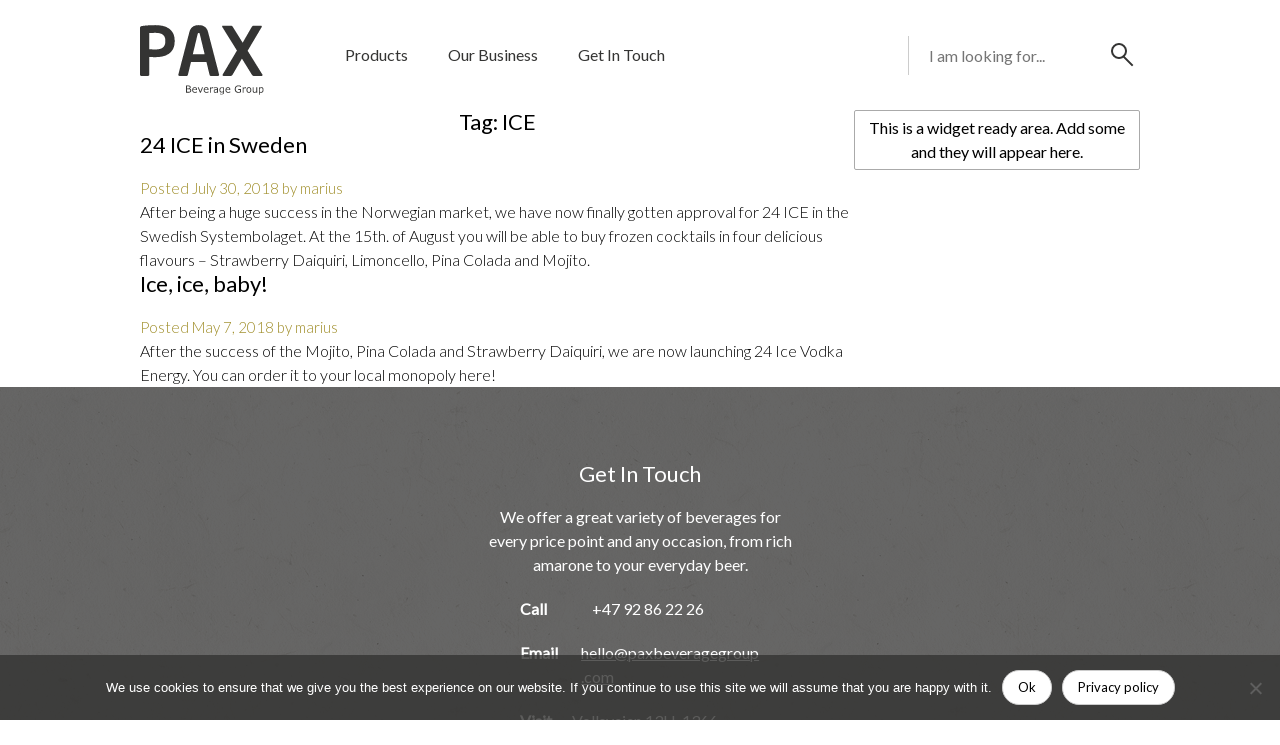

--- FILE ---
content_type: text/html; charset=UTF-8
request_url: https://paxbeveragegroup.com/tag/ice/
body_size: 11445
content:
<!doctype html><!--[if lt IE 7]><html lang="en-US" class="no-js lt-ie9 lt-ie8 lt-ie7"><![endif]-->
<!--[if (IE 7)&!(IEMobile)]><html lang="en-US" class="no-js lt-ie9 lt-ie8"><![endif]-->
<!--[if (IE 8)&!(IEMobile)]><html lang="en-US" class="no-js lt-ie9"><![endif]-->
<!--[if gt IE 8]><!--><html lang="en-US" class="no-js"><!--<![endif]--><head><meta charset="utf-8"><meta name="referrer" content="no-referrer-when-downgrade"><meta http-equiv="X-UA-Compatible" content="IE=edge"><title>ICE Archives - Pax Beverage Group</title><meta name="HandheldFriendly" content="True"><meta name="MobileOptimized" content="320"><meta name="viewport" content="width=device-width, initial-scale=1"/><link rel="apple-touch-icon" href="https://paxbeveragegroup.com/wp-content/themes/pax/library/images/apple-touch-icon.png"><link rel="icon" href="https://paxbeveragegroup.com/wp-content/themes/pax/favicon.png">
<!--[if IE]><link rel="shortcut icon" href="https://paxbeveragegroup.com/wp-content/themes/pax/favicon.ico">
<![endif]--><meta name="msapplication-TileColor" content="#f01d4f"><meta name="msapplication-TileImage" content="https://paxbeveragegroup.com/wp-content/themes/pax/library/images/win8-tile-icon.png"><meta name="theme-color" content="#121212"><link rel="pingback" href="https://paxbeveragegroup.com/xmlrpc.php"><meta name='robots' content='index, follow, max-image-preview:large, max-snippet:-1, max-video-preview:-1' /><link rel="canonical" href="https://paxbeveragegroup.com/tag/ice/" /><meta property="og:locale" content="en_US" /><meta property="og:type" content="article" /><meta property="og:title" content="ICE Archives - Pax Beverage Group" /><meta property="og:url" content="https://paxbeveragegroup.com/tag/ice/" /><meta property="og:site_name" content="Pax Beverage Group" /><meta name="twitter:card" content="summary_large_image" /> <script type="application/ld+json" class="yoast-schema-graph">{"@context":"https://schema.org","@graph":[{"@type":"CollectionPage","@id":"https://paxbeveragegroup.com/tag/ice/","url":"https://paxbeveragegroup.com/tag/ice/","name":"ICE Archives - Pax Beverage Group","isPartOf":{"@id":"https://paxbeveragegroup.com/#website"},"primaryImageOfPage":{"@id":"https://paxbeveragegroup.com/tag/ice/#primaryimage"},"image":{"@id":"https://paxbeveragegroup.com/tag/ice/#primaryimage"},"thumbnailUrl":"https://paxbeveragegroup.com/wp-content/uploads/2018/07/24ICEintro.jpg","breadcrumb":{"@id":"https://paxbeveragegroup.com/tag/ice/#breadcrumb"},"inLanguage":"en-US"},{"@type":"ImageObject","inLanguage":"en-US","@id":"https://paxbeveragegroup.com/tag/ice/#primaryimage","url":"https://paxbeveragegroup.com/wp-content/uploads/2018/07/24ICEintro.jpg","contentUrl":"https://paxbeveragegroup.com/wp-content/uploads/2018/07/24ICEintro.jpg","width":"392","height":"472"},{"@type":"BreadcrumbList","@id":"https://paxbeveragegroup.com/tag/ice/#breadcrumb","itemListElement":[{"@type":"ListItem","position":1,"name":"Home","item":"https://paxbeveragegroup.com/"},{"@type":"ListItem","position":2,"name":"ICE"}]},{"@type":"WebSite","@id":"https://paxbeveragegroup.com/#website","url":"https://paxbeveragegroup.com/","name":"Pax Beverage Group","description":"Beverage Supplier to Nordic Countries","potentialAction":[{"@type":"SearchAction","target":{"@type":"EntryPoint","urlTemplate":"https://paxbeveragegroup.com/?s={search_term_string}"},"query-input":{"@type":"PropertyValueSpecification","valueRequired":true,"valueName":"search_term_string"}}],"inLanguage":"en-US"}]}</script> <link rel="alternate" type="application/rss+xml" title="Pax Beverage Group &raquo; Feed" href="https://paxbeveragegroup.com/feed/" /><link rel="alternate" type="application/rss+xml" title="Pax Beverage Group &raquo; Comments Feed" href="https://paxbeveragegroup.com/comments/feed/" /><link rel="alternate" type="application/rss+xml" title="Pax Beverage Group &raquo; ICE Tag Feed" href="https://paxbeveragegroup.com/tag/ice/feed/" /><style id='wp-img-auto-sizes-contain-inline-css' type='text/css'>img:is([sizes=auto i],[sizes^="auto," i]){contain-intrinsic-size:3000px 1500px}
/*# sourceURL=wp-img-auto-sizes-contain-inline-css */</style><style id='wp-emoji-styles-inline-css' type='text/css'>img.wp-smiley, img.emoji {
		display: inline !important;
		border: none !important;
		box-shadow: none !important;
		height: 1em !important;
		width: 1em !important;
		margin: 0 0.07em !important;
		vertical-align: -0.1em !important;
		background: none !important;
		padding: 0 !important;
	}
/*# sourceURL=wp-emoji-styles-inline-css */</style><link rel='stylesheet' id='wp-block-library-css' href='https://paxbeveragegroup.com/wp-includes/css/dist/block-library/style.min.css' type='text/css' media='all' /><style id='global-styles-inline-css' type='text/css'>:root{--wp--preset--aspect-ratio--square: 1;--wp--preset--aspect-ratio--4-3: 4/3;--wp--preset--aspect-ratio--3-4: 3/4;--wp--preset--aspect-ratio--3-2: 3/2;--wp--preset--aspect-ratio--2-3: 2/3;--wp--preset--aspect-ratio--16-9: 16/9;--wp--preset--aspect-ratio--9-16: 9/16;--wp--preset--color--black: #000000;--wp--preset--color--cyan-bluish-gray: #abb8c3;--wp--preset--color--white: #ffffff;--wp--preset--color--pale-pink: #f78da7;--wp--preset--color--vivid-red: #cf2e2e;--wp--preset--color--luminous-vivid-orange: #ff6900;--wp--preset--color--luminous-vivid-amber: #fcb900;--wp--preset--color--light-green-cyan: #7bdcb5;--wp--preset--color--vivid-green-cyan: #00d084;--wp--preset--color--pale-cyan-blue: #8ed1fc;--wp--preset--color--vivid-cyan-blue: #0693e3;--wp--preset--color--vivid-purple: #9b51e0;--wp--preset--gradient--vivid-cyan-blue-to-vivid-purple: linear-gradient(135deg,rgb(6,147,227) 0%,rgb(155,81,224) 100%);--wp--preset--gradient--light-green-cyan-to-vivid-green-cyan: linear-gradient(135deg,rgb(122,220,180) 0%,rgb(0,208,130) 100%);--wp--preset--gradient--luminous-vivid-amber-to-luminous-vivid-orange: linear-gradient(135deg,rgb(252,185,0) 0%,rgb(255,105,0) 100%);--wp--preset--gradient--luminous-vivid-orange-to-vivid-red: linear-gradient(135deg,rgb(255,105,0) 0%,rgb(207,46,46) 100%);--wp--preset--gradient--very-light-gray-to-cyan-bluish-gray: linear-gradient(135deg,rgb(238,238,238) 0%,rgb(169,184,195) 100%);--wp--preset--gradient--cool-to-warm-spectrum: linear-gradient(135deg,rgb(74,234,220) 0%,rgb(151,120,209) 20%,rgb(207,42,186) 40%,rgb(238,44,130) 60%,rgb(251,105,98) 80%,rgb(254,248,76) 100%);--wp--preset--gradient--blush-light-purple: linear-gradient(135deg,rgb(255,206,236) 0%,rgb(152,150,240) 100%);--wp--preset--gradient--blush-bordeaux: linear-gradient(135deg,rgb(254,205,165) 0%,rgb(254,45,45) 50%,rgb(107,0,62) 100%);--wp--preset--gradient--luminous-dusk: linear-gradient(135deg,rgb(255,203,112) 0%,rgb(199,81,192) 50%,rgb(65,88,208) 100%);--wp--preset--gradient--pale-ocean: linear-gradient(135deg,rgb(255,245,203) 0%,rgb(182,227,212) 50%,rgb(51,167,181) 100%);--wp--preset--gradient--electric-grass: linear-gradient(135deg,rgb(202,248,128) 0%,rgb(113,206,126) 100%);--wp--preset--gradient--midnight: linear-gradient(135deg,rgb(2,3,129) 0%,rgb(40,116,252) 100%);--wp--preset--font-size--small: 13px;--wp--preset--font-size--medium: 20px;--wp--preset--font-size--large: 36px;--wp--preset--font-size--x-large: 42px;--wp--preset--spacing--20: 0.44rem;--wp--preset--spacing--30: 0.67rem;--wp--preset--spacing--40: 1rem;--wp--preset--spacing--50: 1.5rem;--wp--preset--spacing--60: 2.25rem;--wp--preset--spacing--70: 3.38rem;--wp--preset--spacing--80: 5.06rem;--wp--preset--shadow--natural: 6px 6px 9px rgba(0, 0, 0, 0.2);--wp--preset--shadow--deep: 12px 12px 50px rgba(0, 0, 0, 0.4);--wp--preset--shadow--sharp: 6px 6px 0px rgba(0, 0, 0, 0.2);--wp--preset--shadow--outlined: 6px 6px 0px -3px rgb(255, 255, 255), 6px 6px rgb(0, 0, 0);--wp--preset--shadow--crisp: 6px 6px 0px rgb(0, 0, 0);}:where(.is-layout-flex){gap: 0.5em;}:where(.is-layout-grid){gap: 0.5em;}body .is-layout-flex{display: flex;}.is-layout-flex{flex-wrap: wrap;align-items: center;}.is-layout-flex > :is(*, div){margin: 0;}body .is-layout-grid{display: grid;}.is-layout-grid > :is(*, div){margin: 0;}:where(.wp-block-columns.is-layout-flex){gap: 2em;}:where(.wp-block-columns.is-layout-grid){gap: 2em;}:where(.wp-block-post-template.is-layout-flex){gap: 1.25em;}:where(.wp-block-post-template.is-layout-grid){gap: 1.25em;}.has-black-color{color: var(--wp--preset--color--black) !important;}.has-cyan-bluish-gray-color{color: var(--wp--preset--color--cyan-bluish-gray) !important;}.has-white-color{color: var(--wp--preset--color--white) !important;}.has-pale-pink-color{color: var(--wp--preset--color--pale-pink) !important;}.has-vivid-red-color{color: var(--wp--preset--color--vivid-red) !important;}.has-luminous-vivid-orange-color{color: var(--wp--preset--color--luminous-vivid-orange) !important;}.has-luminous-vivid-amber-color{color: var(--wp--preset--color--luminous-vivid-amber) !important;}.has-light-green-cyan-color{color: var(--wp--preset--color--light-green-cyan) !important;}.has-vivid-green-cyan-color{color: var(--wp--preset--color--vivid-green-cyan) !important;}.has-pale-cyan-blue-color{color: var(--wp--preset--color--pale-cyan-blue) !important;}.has-vivid-cyan-blue-color{color: var(--wp--preset--color--vivid-cyan-blue) !important;}.has-vivid-purple-color{color: var(--wp--preset--color--vivid-purple) !important;}.has-black-background-color{background-color: var(--wp--preset--color--black) !important;}.has-cyan-bluish-gray-background-color{background-color: var(--wp--preset--color--cyan-bluish-gray) !important;}.has-white-background-color{background-color: var(--wp--preset--color--white) !important;}.has-pale-pink-background-color{background-color: var(--wp--preset--color--pale-pink) !important;}.has-vivid-red-background-color{background-color: var(--wp--preset--color--vivid-red) !important;}.has-luminous-vivid-orange-background-color{background-color: var(--wp--preset--color--luminous-vivid-orange) !important;}.has-luminous-vivid-amber-background-color{background-color: var(--wp--preset--color--luminous-vivid-amber) !important;}.has-light-green-cyan-background-color{background-color: var(--wp--preset--color--light-green-cyan) !important;}.has-vivid-green-cyan-background-color{background-color: var(--wp--preset--color--vivid-green-cyan) !important;}.has-pale-cyan-blue-background-color{background-color: var(--wp--preset--color--pale-cyan-blue) !important;}.has-vivid-cyan-blue-background-color{background-color: var(--wp--preset--color--vivid-cyan-blue) !important;}.has-vivid-purple-background-color{background-color: var(--wp--preset--color--vivid-purple) !important;}.has-black-border-color{border-color: var(--wp--preset--color--black) !important;}.has-cyan-bluish-gray-border-color{border-color: var(--wp--preset--color--cyan-bluish-gray) !important;}.has-white-border-color{border-color: var(--wp--preset--color--white) !important;}.has-pale-pink-border-color{border-color: var(--wp--preset--color--pale-pink) !important;}.has-vivid-red-border-color{border-color: var(--wp--preset--color--vivid-red) !important;}.has-luminous-vivid-orange-border-color{border-color: var(--wp--preset--color--luminous-vivid-orange) !important;}.has-luminous-vivid-amber-border-color{border-color: var(--wp--preset--color--luminous-vivid-amber) !important;}.has-light-green-cyan-border-color{border-color: var(--wp--preset--color--light-green-cyan) !important;}.has-vivid-green-cyan-border-color{border-color: var(--wp--preset--color--vivid-green-cyan) !important;}.has-pale-cyan-blue-border-color{border-color: var(--wp--preset--color--pale-cyan-blue) !important;}.has-vivid-cyan-blue-border-color{border-color: var(--wp--preset--color--vivid-cyan-blue) !important;}.has-vivid-purple-border-color{border-color: var(--wp--preset--color--vivid-purple) !important;}.has-vivid-cyan-blue-to-vivid-purple-gradient-background{background: var(--wp--preset--gradient--vivid-cyan-blue-to-vivid-purple) !important;}.has-light-green-cyan-to-vivid-green-cyan-gradient-background{background: var(--wp--preset--gradient--light-green-cyan-to-vivid-green-cyan) !important;}.has-luminous-vivid-amber-to-luminous-vivid-orange-gradient-background{background: var(--wp--preset--gradient--luminous-vivid-amber-to-luminous-vivid-orange) !important;}.has-luminous-vivid-orange-to-vivid-red-gradient-background{background: var(--wp--preset--gradient--luminous-vivid-orange-to-vivid-red) !important;}.has-very-light-gray-to-cyan-bluish-gray-gradient-background{background: var(--wp--preset--gradient--very-light-gray-to-cyan-bluish-gray) !important;}.has-cool-to-warm-spectrum-gradient-background{background: var(--wp--preset--gradient--cool-to-warm-spectrum) !important;}.has-blush-light-purple-gradient-background{background: var(--wp--preset--gradient--blush-light-purple) !important;}.has-blush-bordeaux-gradient-background{background: var(--wp--preset--gradient--blush-bordeaux) !important;}.has-luminous-dusk-gradient-background{background: var(--wp--preset--gradient--luminous-dusk) !important;}.has-pale-ocean-gradient-background{background: var(--wp--preset--gradient--pale-ocean) !important;}.has-electric-grass-gradient-background{background: var(--wp--preset--gradient--electric-grass) !important;}.has-midnight-gradient-background{background: var(--wp--preset--gradient--midnight) !important;}.has-small-font-size{font-size: var(--wp--preset--font-size--small) !important;}.has-medium-font-size{font-size: var(--wp--preset--font-size--medium) !important;}.has-large-font-size{font-size: var(--wp--preset--font-size--large) !important;}.has-x-large-font-size{font-size: var(--wp--preset--font-size--x-large) !important;}
/*# sourceURL=global-styles-inline-css */</style><style id='classic-theme-styles-inline-css' type='text/css'>/*! This file is auto-generated */
.wp-block-button__link{color:#fff;background-color:#32373c;border-radius:9999px;box-shadow:none;text-decoration:none;padding:calc(.667em + 2px) calc(1.333em + 2px);font-size:1.125em}.wp-block-file__button{background:#32373c;color:#fff;text-decoration:none}
/*# sourceURL=/wp-includes/css/classic-themes.min.css */</style><link rel='stylesheet' id='cookie-notice-front-css' href='https://paxbeveragegroup.com/wp-content/plugins/cookie-notice/css/front.min.css' type='text/css' media='all' /><link rel='stylesheet' id='searchwp-live-search-css' href='https://paxbeveragegroup.com/wp-content/plugins/searchwp-live-ajax-search/assets/styles/style.min.css' type='text/css' media='all' /><style id='searchwp-live-search-inline-css' type='text/css'>.searchwp-live-search-result .searchwp-live-search-result--title a {
  font-size: 16px;
}
.searchwp-live-search-result .searchwp-live-search-result--price {
  font-size: 14px;
}
.searchwp-live-search-result .searchwp-live-search-result--add-to-cart .button {
  font-size: 14px;
}

/*# sourceURL=searchwp-live-search-inline-css */</style><link rel='stylesheet' id='flickity-style-css' href='https://paxbeveragegroup.com/wp-content/themes/pax/bower_components/flickity/dist/flickity.min.css' type='text/css' media='all' /><link rel='stylesheet' id='bones-stylesheet-css' href='https://paxbeveragegroup.com/wp-content/themes/pax/library/css/style.css' type='text/css' media='all' /><link rel='stylesheet' id='lity-style-css' href='https://paxbeveragegroup.com/wp-content/themes/pax/bower_components/lity/dist/lity.min.css' type='text/css' media='all' /><link rel='stylesheet' id='font-awesome-css' href='https://paxbeveragegroup.com/wp-content/themes/pax/bower_components/font-awesome/css/font-awesome.min.css' type='text/css' media='all' /> <script type="text/javascript" src="https://paxbeveragegroup.com/wp-includes/js/jquery/jquery.min.js" id="jquery-core-js"></script> <script type="text/javascript" src="https://paxbeveragegroup.com/wp-includes/js/jquery/jquery-migrate.min.js" id="jquery-migrate-js"></script> <script type="text/javascript" id="file_uploads_nfpluginsettings-js-extra">/*  */
var params = {"clearLogRestUrl":"https://paxbeveragegroup.com/wp-json/nf-file-uploads/debug-log/delete-all","clearLogButtonId":"file_uploads_clear_debug_logger","downloadLogRestUrl":"https://paxbeveragegroup.com/wp-json/nf-file-uploads/debug-log/get-all","downloadLogButtonId":"file_uploads_download_debug_logger"};
//# sourceURL=file_uploads_nfpluginsettings-js-extra
/*  */</script> <script type="text/javascript" src="https://paxbeveragegroup.com/wp-content/plugins/ninja-forms-uploads/assets/js/nfpluginsettings.js" id="file_uploads_nfpluginsettings-js"></script> <script type="text/javascript" id="cookie-notice-front-js-before">/*  */
var cnArgs = {"ajaxUrl":"https:\/\/paxbeveragegroup.com\/wp-admin\/admin-ajax.php","nonce":"14e5a8c86a","hideEffect":"fade","position":"bottom","onScroll":false,"onScrollOffset":100,"onClick":false,"cookieName":"cookie_notice_accepted","cookieTime":2592000,"cookieTimeRejected":2592000,"globalCookie":false,"redirection":true,"cache":false,"revokeCookies":false,"revokeCookiesOpt":"automatic"};

//# sourceURL=cookie-notice-front-js-before
/*  */</script> <script type="text/javascript" src="https://paxbeveragegroup.com/wp-content/plugins/cookie-notice/js/front.min.js" id="cookie-notice-front-js"></script> <script type="text/javascript" src="https://paxbeveragegroup.com/wp-content/themes/pax/library/js/libs/modernizr.custom.min.js" id="bones-modernizr-js"></script> <link rel="https://api.w.org/" href="https://paxbeveragegroup.com/wp-json/" /><link rel="alternate" title="JSON" type="application/json" href="https://paxbeveragegroup.com/wp-json/wp/v2/tags/82" /><link rel="icon" href="https://paxbeveragegroup.com/wp-content/uploads/2017/06/cropped-favicon-pax-32x32.png" sizes="32x32" /><link rel="icon" href="https://paxbeveragegroup.com/wp-content/uploads/2017/06/cropped-favicon-pax-192x192.png" sizes="192x192" /><link rel="apple-touch-icon" href="https://paxbeveragegroup.com/wp-content/uploads/2017/06/cropped-favicon-pax-180x180.png" /><meta name="msapplication-TileImage" content="https://paxbeveragegroup.com/wp-content/uploads/2017/06/cropped-favicon-pax-270x270.png" /></head><body class="archive tag tag-ice tag-82 wp-theme-pax cookies-not-set geoip-continent-NA geoip-country-US geoip-province-OH geoip-name-Columbus" itemscope itemtype="http://schema.org/WebPage"><div id="container"><header class="header" role="banner" itemscope itemtype="http://schema.org/WPHeader"><div id="inner-header" class="wrap cf"><a href="https://paxbeveragegroup.com" class="custom-logo-link" rel="home" itemprop="url">
<img class="custom-logo" alt="Pax Beverage Group Logo" itemprop="logo" src="https://paxbeveragegroup.com/wp-content/themes/pax/library/images/pax-logo-dark.svg">
</a><nav class="desktop-nav" role="navigation" itemscope itemtype="http://schema.org/SiteNavigationElement"><ul id="menu-main-menu" class="nav top-nav cf"><li id="menu-item-113" class="menu-item menu-item-type-post_type_archive menu-item-object-beverage menu-item-113"><a href="https://paxbeveragegroup.com/beverage/">Products</a></li><li id="menu-item-131" class="menu-item menu-item-type-post_type menu-item-object-page menu-item-131"><a href="https://paxbeveragegroup.com/our-business/">Our Business</a></li><li id="menu-item-132" class="menu-item menu-item-type-post_type menu-item-object-page menu-item-132"><a href="https://paxbeveragegroup.com/contact/">Get In Touch</a></li></ul></nav><a href="#" title="Toggle menu" id="nav-toggle"><span></span></a><a href="#" title="Search Site" id="search-toggle"><img src="https://paxbeveragegroup.com/wp-content/themes/pax/library/images/search.svg" alt="Search Icon"></a><div class="desktop-search"><form role="search" method="get" id="searchform" class="searchform" action="https://paxbeveragegroup.com/"><div>
<input type="search" id="s" name="s" data-swplive="true" data-swpengine="default" data-swpconfig="default" value="" placeholder="I am looking for..." />
<button type="submit" id="searchsubmit" ><img src="https://paxbeveragegroup.com/wp-content/themes/pax/library/images/search.svg" alt="Search Icon"></button></div></form></div></div><div class="header-search"><form role="search" method="get" id="searchform" class="searchform" action="https://paxbeveragegroup.com/"><div>
<input type="search" id="s" name="s" data-swplive="true" data-swpengine="default" data-swpconfig="default" value="" placeholder="I am looking for..." />
<button type="submit" id="searchsubmit" ><img src="https://paxbeveragegroup.com/wp-content/themes/pax/library/images/search.svg" alt="Search Icon"></button></div></form>
<a href="#" title="Search Site" class="close-search"><img data-lazyloaded="1" src="[data-uri]" data-src="https://paxbeveragegroup.com/wp-content/themes/pax/library/images/close.svg" alt="Close Icon"></a></div></header><div id="content"><div id="inner-content" class="wrap cf"><main id="main" class="m-all t-2of3 d-5of7 cf" role="main" itemscope itemprop="mainContentOfPage" itemtype="http://schema.org/Blog"><h1 class="page-title">Tag: <span>ICE</span></h1><article id="post-623" class="cf post-623 post type-post status-publish format-standard has-post-thumbnail hentry category-uncategorized tag-24ice tag-frozen-cocktail tag-ice tag-limoncello tag-mojito tag-pina-colada tag-strawberry-daiquiri tag-sweden" role="article"><header class="entry-header article-header"><h3 class="h2 entry-title"><a href="https://paxbeveragegroup.com/24-ice-sweden/" rel="bookmark" title="24 ICE in Sweden">24 ICE in Sweden</a></h3><p class="byline entry-meta vcard">
Posted <time class="updated entry-time" datetime="2018-07-30" itemprop="datePublished">July 30, 2018</time> <span class="by">by</span> <span class="entry-author author" itemprop="author" itemscope itemptype="http://schema.org/Person">marius</span></p></header><section class="entry-content cf"><p>After being a huge success in the Norwegian market, we have now finally gotten approval for 24 ICE in the Swedish Systembolaget. At the 15th. of August you will be able to buy frozen cocktails in four delicious flavours &#8211; Strawberry Daiquiri, Limoncello, Pina Colada and Mojito. </p></section></article><article id="post-599" class="cf post-599 post type-post status-publish format-standard has-post-thumbnail hentry category-uncategorized tag-24ice tag-ice tag-new tag-newproduct tag-vodka tag-vodkaenergy" role="article"><header class="entry-header article-header"><h3 class="h2 entry-title"><a href="https://paxbeveragegroup.com/ice-ice-baby/" rel="bookmark" title="Ice, ice, baby!">Ice, ice, baby!</a></h3><p class="byline entry-meta vcard">
Posted <time class="updated entry-time" datetime="2018-05-07" itemprop="datePublished">May 7, 2018</time> <span class="by">by</span> <span class="entry-author author" itemprop="author" itemscope itemptype="http://schema.org/Person">marius</span></p></header><section class="entry-content cf"><p>After the success of the Mojito, Pina Colada and Strawberry Daiquiri, we are now launching 24 Ice Vodka Energy. You can order it to your local monopoly here! &nbsp;</p></section></article></main><div id="sidebar1" class="sidebar m-all t-1of3 d-2of7 cf" role="complementary"><div class="no-widgets"><p>This is a widget ready area. Add some and they will appear here.</p></div></div></div></div><footer class="footer" role="contentinfo" itemscope itemtype="http://schema.org/WPFooter"><div class="upper-footer cf"><div class="wrap cf"><div id="text-2" class="widget widget_text"><h4 class="widgettitle">Get In Touch</h4><div class="textwidget"><p>We offer a great variety of beverages for every price point and any occasion, from rich amarone to your everyday beer.</p><div class="contact-info"><p><strong>Call</strong>+47 92 86 22 26</p><p><strong>Email</strong><a href="mailto:hello@paxbeveragegroup.com"> hello@paxbeveragegroup.com</a></p><p><strong>Visit</strong>Vollsveien 13H, 1366 Lysaker, Norway</p></div>
<a class="btn btn-" href="https://paxbeveragegroup.com/contact/">Send a message</a></div></div></div></div><div class="lower-footer cf"><nav role="navigation" itemscope itemtype="http://schema.org/SiteNavigationElement"><ul id="menu-footer-links" class="footer-nav cf"><li id="menu-item-112" class="menu-item menu-item-type-post_type_archive menu-item-object-beverage menu-item-112"><a href="https://paxbeveragegroup.com/beverage/">Products</a></li><li id="menu-item-129" class="menu-item menu-item-type-post_type menu-item-object-page menu-item-129"><a href="https://paxbeveragegroup.com/our-business/">Our Business</a></li><li id="menu-item-130" class="menu-item menu-item-type-post_type menu-item-object-page menu-item-130"><a href="https://paxbeveragegroup.com/contact/">Get In Touch</a></li></ul></nav><p class="source-org copyright">&copy; 2026 Pax Beverage Group. <a href="https://paxbeveragegroup.com/cookies/" title="Read about Cookie use">Cookies</a>. <a href="https://paxbeveragegroup.com/privacy-policy/" title="Read our Privacy Policy">Privacy Policy</a>. Design & Code by  <a href="https://screenpartner.no/" target="_blank">Screenpartner</a>.</p></div></footer><nav id="mobile-menu" role="navigation" itemscope itemtype="http://schema.org/SiteNavigationElement"><ul id="menu-main-menu-1" class="mobile-nav cf"><li class="menu-item menu-item-type-post_type_archive menu-item-object-beverage menu-item-113"><a href="https://paxbeveragegroup.com/beverage/">Products</a></li><li class="menu-item menu-item-type-post_type menu-item-object-page menu-item-131"><a href="https://paxbeveragegroup.com/our-business/">Our Business</a></li><li class="menu-item menu-item-type-post_type menu-item-object-page menu-item-132"><a href="https://paxbeveragegroup.com/contact/">Get In Touch</a></li></ul>
<a href="mailto:hello@paxgroup.no" class="btn-black">Send email to hello@paxgroup.no</a>
<a href="tel:+4792862226" class="btn-black">Call +47 928 62 226</a></nav> <script type="speculationrules">{"prefetch":[{"source":"document","where":{"and":[{"href_matches":"/*"},{"not":{"href_matches":["/wp-*.php","/wp-admin/*","/wp-content/uploads/*","/wp-content/*","/wp-content/plugins/*","/wp-content/themes/pax/*","/*\\?(.+)"]}},{"not":{"selector_matches":"a[rel~=\"nofollow\"]"}},{"not":{"selector_matches":".no-prefetch, .no-prefetch a"}}]},"eagerness":"conservative"}]}</script> <style>.searchwp-live-search-results {
                opacity: 0;
                transition: opacity .25s ease-in-out;
                -moz-transition: opacity .25s ease-in-out;
                -webkit-transition: opacity .25s ease-in-out;
                height: 0;
                overflow: hidden;
                z-index: 9999995; /* Exceed SearchWP Modal Search Form overlay. */
                position: absolute;
                display: none;
            }

            .searchwp-live-search-results-showing {
                display: block;
                opacity: 1;
                height: auto;
                overflow: auto;
            }

            .searchwp-live-search-no-results {
                padding: 3em 2em 0;
                text-align: center;
            }

            .searchwp-live-search-no-min-chars:after {
                content: "Continue typing";
                display: block;
                text-align: center;
                padding: 2em 2em 0;
            }</style> <script>var _SEARCHWP_LIVE_AJAX_SEARCH_BLOCKS = true;
            var _SEARCHWP_LIVE_AJAX_SEARCH_ENGINE = 'default';
            var _SEARCHWP_LIVE_AJAX_SEARCH_CONFIG = 'default';</script> <script type="text/javascript" id="swp-live-search-client-js-extra">/*  */
var searchwp_live_search_params = [];
searchwp_live_search_params = {"ajaxurl":"https:\/\/paxbeveragegroup.com\/wp-admin\/admin-ajax.php","origin_id":82,"config":{"default":{"engine":"default","input":{"delay":300,"min_chars":3},"results":{"position":"bottom","width":"auto","offset":{"x":0,"y":5}},"spinner":{"lines":12,"length":8,"width":3,"radius":8,"scale":1,"corners":1,"color":"#424242","fadeColor":"transparent","speed":1,"rotate":0,"animation":"searchwp-spinner-line-fade-quick","direction":1,"zIndex":2000000000,"className":"spinner","top":"50%","left":"50%","shadow":"0 0 1px transparent","position":"absolute"}}},"msg_no_config_found":"No valid SearchWP Live Search configuration found!","aria_instructions":"When autocomplete results are available use up and down arrows to review and enter to go to the desired page. Touch device users, explore by touch or with swipe gestures."};;
//# sourceURL=swp-live-search-client-js-extra
/*  */</script> <script type="text/javascript" src="https://paxbeveragegroup.com/wp-content/plugins/searchwp-live-ajax-search/assets/javascript/dist/script.min.js" id="swp-live-search-client-js"></script> <script type="text/javascript" src="https://paxbeveragegroup.com/wp-content/themes/pax/bower_components/flickity/dist/flickity.pkgd.min.js" id="flickity-js-js"></script> <script type="text/javascript" src="https://paxbeveragegroup.com/wp-content/themes/pax/bower_components/lity/dist/lity.min.js" id="lity-js-js"></script> <script type="text/javascript" src="https://paxbeveragegroup.com/wp-content/themes/pax/bower_components/js-cookie/src/js.cookie.js" id="cookie-js-js"></script> <script type="text/javascript" src="https://paxbeveragegroup.com/wp-content/themes/pax/library/js/cookie-functionality.js" id="cookie-func-js-js"></script> <script type="text/javascript" src="https://paxbeveragegroup.com/wp-content/themes/pax/library/js/scripts.js" id="bones-js-js"></script> <script type="text/javascript" src="https://paxbeveragegroup.com/wp-content/themes/pax/library/js/min/compliance-min.js" id="compliance-js-js"></script> <script id="wp-emoji-settings" type="application/json">{"baseUrl":"https://s.w.org/images/core/emoji/17.0.2/72x72/","ext":".png","svgUrl":"https://s.w.org/images/core/emoji/17.0.2/svg/","svgExt":".svg","source":{"concatemoji":"https://paxbeveragegroup.com/wp-includes/js/wp-emoji-release.min.js"}}</script> <script type="module">/*  */
/*! This file is auto-generated */
const a=JSON.parse(document.getElementById("wp-emoji-settings").textContent),o=(window._wpemojiSettings=a,"wpEmojiSettingsSupports"),s=["flag","emoji"];function i(e){try{var t={supportTests:e,timestamp:(new Date).valueOf()};sessionStorage.setItem(o,JSON.stringify(t))}catch(e){}}function c(e,t,n){e.clearRect(0,0,e.canvas.width,e.canvas.height),e.fillText(t,0,0);t=new Uint32Array(e.getImageData(0,0,e.canvas.width,e.canvas.height).data);e.clearRect(0,0,e.canvas.width,e.canvas.height),e.fillText(n,0,0);const a=new Uint32Array(e.getImageData(0,0,e.canvas.width,e.canvas.height).data);return t.every((e,t)=>e===a[t])}function p(e,t){e.clearRect(0,0,e.canvas.width,e.canvas.height),e.fillText(t,0,0);var n=e.getImageData(16,16,1,1);for(let e=0;e<n.data.length;e++)if(0!==n.data[e])return!1;return!0}function u(e,t,n,a){switch(t){case"flag":return n(e,"\ud83c\udff3\ufe0f\u200d\u26a7\ufe0f","\ud83c\udff3\ufe0f\u200b\u26a7\ufe0f")?!1:!n(e,"\ud83c\udde8\ud83c\uddf6","\ud83c\udde8\u200b\ud83c\uddf6")&&!n(e,"\ud83c\udff4\udb40\udc67\udb40\udc62\udb40\udc65\udb40\udc6e\udb40\udc67\udb40\udc7f","\ud83c\udff4\u200b\udb40\udc67\u200b\udb40\udc62\u200b\udb40\udc65\u200b\udb40\udc6e\u200b\udb40\udc67\u200b\udb40\udc7f");case"emoji":return!a(e,"\ud83e\u1fac8")}return!1}function f(e,t,n,a){let r;const o=(r="undefined"!=typeof WorkerGlobalScope&&self instanceof WorkerGlobalScope?new OffscreenCanvas(300,150):document.createElement("canvas")).getContext("2d",{willReadFrequently:!0}),s=(o.textBaseline="top",o.font="600 32px Arial",{});return e.forEach(e=>{s[e]=t(o,e,n,a)}),s}function r(e){var t=document.createElement("script");t.src=e,t.defer=!0,document.head.appendChild(t)}a.supports={everything:!0,everythingExceptFlag:!0},new Promise(t=>{let n=function(){try{var e=JSON.parse(sessionStorage.getItem(o));if("object"==typeof e&&"number"==typeof e.timestamp&&(new Date).valueOf()<e.timestamp+604800&&"object"==typeof e.supportTests)return e.supportTests}catch(e){}return null}();if(!n){if("undefined"!=typeof Worker&&"undefined"!=typeof OffscreenCanvas&&"undefined"!=typeof URL&&URL.createObjectURL&&"undefined"!=typeof Blob)try{var e="postMessage("+f.toString()+"("+[JSON.stringify(s),u.toString(),c.toString(),p.toString()].join(",")+"));",a=new Blob([e],{type:"text/javascript"});const r=new Worker(URL.createObjectURL(a),{name:"wpTestEmojiSupports"});return void(r.onmessage=e=>{i(n=e.data),r.terminate(),t(n)})}catch(e){}i(n=f(s,u,c,p))}t(n)}).then(e=>{for(const n in e)a.supports[n]=e[n],a.supports.everything=a.supports.everything&&a.supports[n],"flag"!==n&&(a.supports.everythingExceptFlag=a.supports.everythingExceptFlag&&a.supports[n]);var t;a.supports.everythingExceptFlag=a.supports.everythingExceptFlag&&!a.supports.flag,a.supports.everything||((t=a.source||{}).concatemoji?r(t.concatemoji):t.wpemoji&&t.twemoji&&(r(t.twemoji),r(t.wpemoji)))});
//# sourceURL=https://paxbeveragegroup.com/wp-includes/js/wp-emoji-loader.min.js
/*  */</script> <div id="cookie-notice" role="dialog" class="cookie-notice-hidden cookie-revoke-hidden cn-position-bottom" aria-label="Cookie Notice" style="background-color: rgba(52,52,51,0.8);"><div class="cookie-notice-container" style="color: #fff"><span id="cn-notice-text" class="cn-text-container">We use cookies to ensure that we give you the best experience on our website. If you continue to use this site we will assume that you are happy with it.</span><span id="cn-notice-buttons" class="cn-buttons-container"><button id="cn-accept-cookie" data-cookie-set="accept" class="cn-set-cookie cn-button cn-button-custom button" aria-label="Ok">Ok</button><button data-link-url="https://paxbeveragegroup.com/ice-ice-baby/" data-link-target="_self" id="cn-more-info" class="cn-more-info cn-button cn-button-custom button" aria-label="Privacy policy">Privacy policy</button></span><button type="button" id="cn-close-notice" data-cookie-set="accept" class="cn-close-icon" aria-label="No"></button></div></div>
 <script data-no-optimize="1">window.lazyLoadOptions=Object.assign({},{threshold:300},window.lazyLoadOptions||{});!function(t,e){"object"==typeof exports&&"undefined"!=typeof module?module.exports=e():"function"==typeof define&&define.amd?define(e):(t="undefined"!=typeof globalThis?globalThis:t||self).LazyLoad=e()}(this,function(){"use strict";function e(){return(e=Object.assign||function(t){for(var e=1;e<arguments.length;e++){var n,a=arguments[e];for(n in a)Object.prototype.hasOwnProperty.call(a,n)&&(t[n]=a[n])}return t}).apply(this,arguments)}function o(t){return e({},at,t)}function l(t,e){return t.getAttribute(gt+e)}function c(t){return l(t,vt)}function s(t,e){return function(t,e,n){e=gt+e;null!==n?t.setAttribute(e,n):t.removeAttribute(e)}(t,vt,e)}function i(t){return s(t,null),0}function r(t){return null===c(t)}function u(t){return c(t)===_t}function d(t,e,n,a){t&&(void 0===a?void 0===n?t(e):t(e,n):t(e,n,a))}function f(t,e){et?t.classList.add(e):t.className+=(t.className?" ":"")+e}function _(t,e){et?t.classList.remove(e):t.className=t.className.replace(new RegExp("(^|\\s+)"+e+"(\\s+|$)")," ").replace(/^\s+/,"").replace(/\s+$/,"")}function g(t){return t.llTempImage}function v(t,e){!e||(e=e._observer)&&e.unobserve(t)}function b(t,e){t&&(t.loadingCount+=e)}function p(t,e){t&&(t.toLoadCount=e)}function n(t){for(var e,n=[],a=0;e=t.children[a];a+=1)"SOURCE"===e.tagName&&n.push(e);return n}function h(t,e){(t=t.parentNode)&&"PICTURE"===t.tagName&&n(t).forEach(e)}function a(t,e){n(t).forEach(e)}function m(t){return!!t[lt]}function E(t){return t[lt]}function I(t){return delete t[lt]}function y(e,t){var n;m(e)||(n={},t.forEach(function(t){n[t]=e.getAttribute(t)}),e[lt]=n)}function L(a,t){var o;m(a)&&(o=E(a),t.forEach(function(t){var e,n;e=a,(t=o[n=t])?e.setAttribute(n,t):e.removeAttribute(n)}))}function k(t,e,n){f(t,e.class_loading),s(t,st),n&&(b(n,1),d(e.callback_loading,t,n))}function A(t,e,n){n&&t.setAttribute(e,n)}function O(t,e){A(t,rt,l(t,e.data_sizes)),A(t,it,l(t,e.data_srcset)),A(t,ot,l(t,e.data_src))}function w(t,e,n){var a=l(t,e.data_bg_multi),o=l(t,e.data_bg_multi_hidpi);(a=nt&&o?o:a)&&(t.style.backgroundImage=a,n=n,f(t=t,(e=e).class_applied),s(t,dt),n&&(e.unobserve_completed&&v(t,e),d(e.callback_applied,t,n)))}function x(t,e){!e||0<e.loadingCount||0<e.toLoadCount||d(t.callback_finish,e)}function M(t,e,n){t.addEventListener(e,n),t.llEvLisnrs[e]=n}function N(t){return!!t.llEvLisnrs}function z(t){if(N(t)){var e,n,a=t.llEvLisnrs;for(e in a){var o=a[e];n=e,o=o,t.removeEventListener(n,o)}delete t.llEvLisnrs}}function C(t,e,n){var a;delete t.llTempImage,b(n,-1),(a=n)&&--a.toLoadCount,_(t,e.class_loading),e.unobserve_completed&&v(t,n)}function R(i,r,c){var l=g(i)||i;N(l)||function(t,e,n){N(t)||(t.llEvLisnrs={});var a="VIDEO"===t.tagName?"loadeddata":"load";M(t,a,e),M(t,"error",n)}(l,function(t){var e,n,a,o;n=r,a=c,o=u(e=i),C(e,n,a),f(e,n.class_loaded),s(e,ut),d(n.callback_loaded,e,a),o||x(n,a),z(l)},function(t){var e,n,a,o;n=r,a=c,o=u(e=i),C(e,n,a),f(e,n.class_error),s(e,ft),d(n.callback_error,e,a),o||x(n,a),z(l)})}function T(t,e,n){var a,o,i,r,c;t.llTempImage=document.createElement("IMG"),R(t,e,n),m(c=t)||(c[lt]={backgroundImage:c.style.backgroundImage}),i=n,r=l(a=t,(o=e).data_bg),c=l(a,o.data_bg_hidpi),(r=nt&&c?c:r)&&(a.style.backgroundImage='url("'.concat(r,'")'),g(a).setAttribute(ot,r),k(a,o,i)),w(t,e,n)}function G(t,e,n){var a;R(t,e,n),a=e,e=n,(t=Et[(n=t).tagName])&&(t(n,a),k(n,a,e))}function D(t,e,n){var a;a=t,(-1<It.indexOf(a.tagName)?G:T)(t,e,n)}function S(t,e,n){var a;t.setAttribute("loading","lazy"),R(t,e,n),a=e,(e=Et[(n=t).tagName])&&e(n,a),s(t,_t)}function V(t){t.removeAttribute(ot),t.removeAttribute(it),t.removeAttribute(rt)}function j(t){h(t,function(t){L(t,mt)}),L(t,mt)}function F(t){var e;(e=yt[t.tagName])?e(t):m(e=t)&&(t=E(e),e.style.backgroundImage=t.backgroundImage)}function P(t,e){var n;F(t),n=e,r(e=t)||u(e)||(_(e,n.class_entered),_(e,n.class_exited),_(e,n.class_applied),_(e,n.class_loading),_(e,n.class_loaded),_(e,n.class_error)),i(t),I(t)}function U(t,e,n,a){var o;n.cancel_on_exit&&(c(t)!==st||"IMG"===t.tagName&&(z(t),h(o=t,function(t){V(t)}),V(o),j(t),_(t,n.class_loading),b(a,-1),i(t),d(n.callback_cancel,t,e,a)))}function $(t,e,n,a){var o,i,r=(i=t,0<=bt.indexOf(c(i)));s(t,"entered"),f(t,n.class_entered),_(t,n.class_exited),o=t,i=a,n.unobserve_entered&&v(o,i),d(n.callback_enter,t,e,a),r||D(t,n,a)}function q(t){return t.use_native&&"loading"in HTMLImageElement.prototype}function H(t,o,i){t.forEach(function(t){return(a=t).isIntersecting||0<a.intersectionRatio?$(t.target,t,o,i):(e=t.target,n=t,a=o,t=i,void(r(e)||(f(e,a.class_exited),U(e,n,a,t),d(a.callback_exit,e,n,t))));var e,n,a})}function B(e,n){var t;tt&&!q(e)&&(n._observer=new IntersectionObserver(function(t){H(t,e,n)},{root:(t=e).container===document?null:t.container,rootMargin:t.thresholds||t.threshold+"px"}))}function J(t){return Array.prototype.slice.call(t)}function K(t){return t.container.querySelectorAll(t.elements_selector)}function Q(t){return c(t)===ft}function W(t,e){return e=t||K(e),J(e).filter(r)}function X(e,t){var n;(n=K(e),J(n).filter(Q)).forEach(function(t){_(t,e.class_error),i(t)}),t.update()}function t(t,e){var n,a,t=o(t);this._settings=t,this.loadingCount=0,B(t,this),n=t,a=this,Y&&window.addEventListener("online",function(){X(n,a)}),this.update(e)}var Y="undefined"!=typeof window,Z=Y&&!("onscroll"in window)||"undefined"!=typeof navigator&&/(gle|ing|ro)bot|crawl|spider/i.test(navigator.userAgent),tt=Y&&"IntersectionObserver"in window,et=Y&&"classList"in document.createElement("p"),nt=Y&&1<window.devicePixelRatio,at={elements_selector:".lazy",container:Z||Y?document:null,threshold:300,thresholds:null,data_src:"src",data_srcset:"srcset",data_sizes:"sizes",data_bg:"bg",data_bg_hidpi:"bg-hidpi",data_bg_multi:"bg-multi",data_bg_multi_hidpi:"bg-multi-hidpi",data_poster:"poster",class_applied:"applied",class_loading:"litespeed-loading",class_loaded:"litespeed-loaded",class_error:"error",class_entered:"entered",class_exited:"exited",unobserve_completed:!0,unobserve_entered:!1,cancel_on_exit:!0,callback_enter:null,callback_exit:null,callback_applied:null,callback_loading:null,callback_loaded:null,callback_error:null,callback_finish:null,callback_cancel:null,use_native:!1},ot="src",it="srcset",rt="sizes",ct="poster",lt="llOriginalAttrs",st="loading",ut="loaded",dt="applied",ft="error",_t="native",gt="data-",vt="ll-status",bt=[st,ut,dt,ft],pt=[ot],ht=[ot,ct],mt=[ot,it,rt],Et={IMG:function(t,e){h(t,function(t){y(t,mt),O(t,e)}),y(t,mt),O(t,e)},IFRAME:function(t,e){y(t,pt),A(t,ot,l(t,e.data_src))},VIDEO:function(t,e){a(t,function(t){y(t,pt),A(t,ot,l(t,e.data_src))}),y(t,ht),A(t,ct,l(t,e.data_poster)),A(t,ot,l(t,e.data_src)),t.load()}},It=["IMG","IFRAME","VIDEO"],yt={IMG:j,IFRAME:function(t){L(t,pt)},VIDEO:function(t){a(t,function(t){L(t,pt)}),L(t,ht),t.load()}},Lt=["IMG","IFRAME","VIDEO"];return t.prototype={update:function(t){var e,n,a,o=this._settings,i=W(t,o);{if(p(this,i.length),!Z&&tt)return q(o)?(e=o,n=this,i.forEach(function(t){-1!==Lt.indexOf(t.tagName)&&S(t,e,n)}),void p(n,0)):(t=this._observer,o=i,t.disconnect(),a=t,void o.forEach(function(t){a.observe(t)}));this.loadAll(i)}},destroy:function(){this._observer&&this._observer.disconnect(),K(this._settings).forEach(function(t){I(t)}),delete this._observer,delete this._settings,delete this.loadingCount,delete this.toLoadCount},loadAll:function(t){var e=this,n=this._settings;W(t,n).forEach(function(t){v(t,e),D(t,n,e)})},restoreAll:function(){var e=this._settings;K(e).forEach(function(t){P(t,e)})}},t.load=function(t,e){e=o(e);D(t,e)},t.resetStatus=function(t){i(t)},t}),function(t,e){"use strict";function n(){e.body.classList.add("litespeed_lazyloaded")}function a(){console.log("[LiteSpeed] Start Lazy Load"),o=new LazyLoad(Object.assign({},t.lazyLoadOptions||{},{elements_selector:"[data-lazyloaded]",callback_finish:n})),i=function(){o.update()},t.MutationObserver&&new MutationObserver(i).observe(e.documentElement,{childList:!0,subtree:!0,attributes:!0})}var o,i;t.addEventListener?t.addEventListener("load",a,!1):t.attachEvent("onload",a)}(window,document);</script></body></html>
<!-- Page optimized by LiteSpeed Cache @2026-01-22 09:24:08 -->

<!-- Page supported by LiteSpeed Cache 7.7 on 2026-01-22 09:24:08 -->

--- FILE ---
content_type: text/css
request_url: https://paxbeveragegroup.com/wp-content/themes/pax/library/css/style.css
body_size: 18218
content:
/*! Made with Bones: http://themble.com/bones :) */
/******************************************************************

Stylesheet: Main Stylesheet

Calls every scss file in correct order.

Helpful articles on Sass file organization:
http://thesassway.com/advanced/modular-css-naming-conventions

******************************************************************/
/*********************
IMPORTING PARTIALS
These files are needed at the beginning so that we establish all
our mixins, functions, and variables that we'll be using across
the whole project.
*********************/
/* normalize.css 2012-07-07T09:50 UTC - http://github.com/necolas/normalize.css */
/* ==========================================================================
   HTML5 display definitions
   ========================================================================== */
@import url("https://fonts.googleapis.com/css?family=Lato:300,300i,400,400i");
html, body, div, span, object, iframe, h1, h2, h3, h4, h5, h6, p, blockquote, pre, a, abbr, address, cite, code, del, dfn, em, img, ins, kbd, q, s, samp, small, strong, sub, sup, var, b, i, dl, dt, dd, ol, ul, li, fieldset, form, label, legend, table, caption, tbody, tfoot, thead, tr, th, td, header, footer, section, article, nav, canvas, aside, figcaption, figure, hgroup, menuitem, summary, time, mark, audio, video {
  margin: 0;
  padding: 0;
  border: 0;
  outline: 0;
  background: transparent; }

/**
 * Correct `block` display not defined in IE 8/9.
 */
article,
aside,
details,
figcaption,
figure,
footer,
header,
hgroup,
main,
nav,
section,
summary {
  display: block; }

/**
 * Correct `inline-block` display not defined in IE 8/9.
 */
audio,
canvas,
video {
  display: inline-block; }

/**
 * Prevent modern browsers from displaying `audio` without controls.
 * Remove excess height in iOS 5 devices.
 */
audio:not([controls]) {
  display: none;
  height: 0; }

/**
 * Address `[hidden]` styling not present in IE 8/9.
 * Hide the `template` element in IE, Safari, and Firefox < 22.
 */
[hidden],
template {
  display: none; }

/* ==========================================================================
   Base
   ========================================================================== */
/**
 * 1. Set default font family to sans-serif.
 * 2. Prevent iOS text size adjust after orientation change, without disabling
 *    user zoom.
 */
html {
  font-family: sans-serif;
  /* 1 */
  -ms-text-size-adjust: 100%;
  /* 2 */
  -webkit-text-size-adjust: 100%;
  /* 2 */
  font-size: 62.5%; }

/**
 * Remove default margin.
 */
body {
  margin: 0;
  font-size: 18px;
  font-size: 1.8rem;
  line-height: 1.5em; }

/* ==========================================================================
   Links
   ========================================================================== */
/**
 * Remove the gray background color from active links in IE 10.
 */
a {
  background: transparent; }

/**
 * Address `outline` inconsistency between Chrome and other browsers.
 */
a:focus {
  outline: thin dotted; }

/**
 * Improve readability when focused and also mouse hovered in all browsers.
 */
a:active,
a:hover {
  outline: 0; }

/* ==========================================================================
   Typography
   ========================================================================== */
/**
 * Address variable `h1` font-size and margin within `section` and `article`
 * contexts in Firefox 4+, Safari 5, and Chrome.
 */
h1 {
  font-size: 2em;
  margin: 0; }

/**
 * Address styling not present in IE 8/9, Safari 5, and Chrome.
 */
abbr[title] {
  border-bottom: 1px dotted; }

/**
 * Address style set to `bolder` in Firefox 4+, Safari 5, and Chrome.
 */
b,
strong,
.strong {
  font-weight: 700; }

/**
 * Address styling not present in Safari 5 and Chrome.
 */
dfn,
em,
.em {
  font-style: italic; }

/**
 * Address differences between Firefox and other browsers.
 */
hr {
  box-sizing: content-box;
  height: 0; }

/*
 * proper formatting (http://blog.fontdeck.com/post/9037028497/hyphens)
*/
p {
  -webkit-hyphens: none;
  -epub-hyphens: manual;
  -ms-hyphens: manual;
      hyphens: manual; }

/*
 * Addresses margins set differently in IE6/7.
 */
pre {
  margin: 0; }

/**
 * Correct font family set oddly in Safari 5 and Chrome.
 */
code,
kbd,
pre,
samp {
  font-family: monospace, serif;
  font-size: 1em; }

/**
 * Improve readability of pre-formatted text in all browsers.
 */
pre {
  white-space: pre-wrap; }

/**
 * Set consistent quote types.
 */
q {
  quotes: "\201C" "\201D" "\2018" "\2019"; }

/**
 * Address inconsistent and variable font size in all browsers.
 */
q:before,
q:after {
  content: '';
  content: none; }

small, .small {
  font-size: 75%; }

/**
 * Prevent `sub` and `sup` affecting `line-height` in all browsers.
 */
sub,
sup {
  font-size: 75%;
  line-height: 0;
  position: relative;
  vertical-align: baseline; }

sup {
  top: -0.5em; }

sub {
  bottom: -0.25em; }

/* ==========================================================================
  Lists
========================================================================== */
/*
 * Addresses margins set differently in IE6/7.
 */
dl,
menu,
ol,
ul {
  margin: 10px 0; }

dd {
  margin: 0; }

/*
 * Addresses paddings set differently in IE6/7.
 */
menu {
  padding: 0 0 0 40px; }

ol,
ul {
  padding: 0;
  list-style-type: none; }

/*
 * Corrects list images handled incorrectly in IE7.
 */
nav ul,
nav ol {
  list-style: none;
  list-style-image: none; }

/* ==========================================================================
  Embedded content
========================================================================== */
/**
 * Remove border when inside `a` element in IE 8/9.
 */
img {
  border: 0; }

/**
 * Correct overflow displayed oddly in IE 9.
 */
svg:not(:root) {
  overflow: hidden; }

/* ==========================================================================
   Figures
   ========================================================================== */
/**
 * Address margin not present in IE 8/9 and Safari 5.
 */
figure {
  margin: 0; }

/* ==========================================================================
   Forms
   ========================================================================== */
/**
 * Define consistent border, margin, and padding.
 */
fieldset {
  border: 1px solid #c0c0c0;
  margin: 0 2px;
  padding: 0.35em 0.625em 0.75em; }

/**
 * 1. Correct `color` not being inherited in IE 8/9.
 * 2. Remove padding so people aren't caught out if they zero out fieldsets.
 */
legend {
  border: 0;
  /* 1 */
  padding: 0;
  /* 2 */ }

/**
 * 1. Correct font family not being inherited in all browsers.
 * 2. Correct font size not being inherited in all browsers.
 * 3. Address margins set differently in Firefox 4+, Safari 5, and Chrome.
 */
button,
input,
select,
textarea {
  font-family: inherit;
  /* 1 */
  font-size: 100%;
  /* 2 */
  margin: 0;
  /* 3 */ }

/**
 * Address Firefox 4+ setting `line-height` on `input` using `!important` in
 * the UA stylesheet.
 */
button,
input {
  line-height: normal; }

/**
 * Address inconsistent `text-transform` inheritance for `button` and `select`.
 * All other form control elements do not inherit `text-transform` values.
 * Correct `button` style inheritance in Chrome, Safari 5+, and IE 8+.
 * Correct `select` style inheritance in Firefox 4+ and Opera.
 */
button,
select {
  text-transform: none; }

/**
 * 1. Avoid the WebKit bug in Android 4.0.* where (2) destroys native `audio`
 *    and `video` controls.
 * 2. Correct inability to style clickable `input` types in iOS.
 * 3. Improve usability and consistency of cursor style between image-type
 *    `input` and others.
 */
button,
html input[type="button"],
input[type="reset"],
input[type="submit"] {
  -webkit-appearance: button;
  /* 2 */
  cursor: pointer;
  /* 3 */ }

/**
 * Re-set default cursor for disabled elements.
 */
button[disabled],
html input[disabled] {
  cursor: default; }

/**
 * 1. Address box sizing set to `content-box` in IE 8/9/10.
 * 2. Remove excess padding in IE 8/9/10.
 */
input[type="checkbox"],
input[type="radio"] {
  box-sizing: border-box;
  /* 1 */
  padding: 0;
  /* 2 */ }

/**
 * 1. Address `appearance` set to `searchfield` in Safari 5 and Chrome.
 * 2. Address `box-sizing` set to `border-box` in Safari 5 and Chrome
 *    (include `-moz` to future-proof).
 */
input[type="search"] {
  -webkit-appearance: textfield;
  /* 1 */
  /* 2 */
  box-sizing: border-box; }

/**
 * Remove inner padding and search cancel button in Safari 5 and Chrome
 * on OS X.
 */
input[type="search"]::-webkit-search-cancel-button,
input[type="search"]::-webkit-search-decoration {
  -webkit-appearance: none; }

/**
 * Remove inner padding and border in Firefox 4+.
 */
button::-moz-focus-inner,
input::-moz-focus-inner {
  border: 0;
  padding: 0; }

/**
 * 1. Remove default vertical scrollbar in IE 8/9.
 * 2. Improve readability and alignment in all browsers.
 */
textarea {
  overflow: auto;
  /* 1 */
  vertical-align: top;
  /* 2 */ }

/* ==========================================================================
   Tables
   ========================================================================== */
/**
 * Remove most spacing between table cells.
 */
table {
  border-collapse: collapse;
  border-spacing: 0; }

* {
  box-sizing: border-box; }

.image-replacement,
.ir {
  text-indent: 100%;
  white-space: nowrap;
  overflow: hidden; }

.clearfix, .cf {
  zoom: 1; }
  .clearfix:before, .clearfix:after, .cf:before, .cf:after {
    content: "";
    display: table; }
  .clearfix:after, .cf:after {
    clear: both; }

/*
use the best ampersand
http://simplebits.com/notebook/2008/08/14/ampersands-2/
*/
span.amp {
  font-family: Baskerville,'Goudy Old Style',Palatino,'Book Antiqua',serif !important;
  font-style: italic; }

/******************************************************************

Stylesheet: Variables

Here is where we declare all our variables like colors, fonts,
base values, and defaults. We want to make sure this file ONLY
contains variables that way our files don't get all messy.
No one likes a mess.

******************************************************************/
/*********************
COLORS
*********************/
/*********************
FONT SIZES
*********************/
/*********************
PADDINGS
*********************/
/******************************************************************

Stylesheet: Typography

Need to import a font or set of icons for your site? Drop them in
here or just use this to establish your typographical grid.

******************************************************************/
/*********************
FONT FACE (IN YOUR FACE)
*********************/
/******************************************************************

Stylesheet: Sass Functions

You can do a lot of really cool things in Sass. Functions help you
make repeated actions a lot easier. They are really similar to mixins,
but can be used for so much more.

Anyway, keep them all in here so it's easier to find when you're
looking for one.

For more info on functions, go here:
http://sass-lang.com/documentation/Sass/Script/Functions.html

******************************************************************/
/*********************
COLOR FUNCTIONS
These are helpful when you're working
with shadows and such things. It's essentially
a quicker way to write RGBA.

Example:
box-shadow: 0 0 4px black(0.3);
compiles to:
box-shadow: 0 0 4px rgba(0,0,0,0.3);
*********************/
/*********************
RESPONSIVE HELPER FUNCTION
If you're creating a responsive site, then
you've probably already read
Responsive Web Design: http://www.abookapart.com/products/responsive-web-design

Here's a nice little helper function for calculating
target / context
as mentioned in that book.

Example:
width: cp(650px, 1000px);
or
width: calc-percent(650px, 1000px);
both compile to:
width: 65%;
*********************/
/******************************************************************

Stylesheet: Mixins Stylesheet

This is where you can take advantage of Sass' great features: Mixins.
I won't go in-depth on how they work exactly,
there are a few articles below that will help do that. What I will
tell you is that this will help speed up simple changes like
changing a color or adding CSS3 techniques gradients.

A WORD OF WARNING: It's very easy to overdo it here. Be careful and
remember less is more.

Helpful:
http://sachagreif.com/useful-sass-mixins/
http://thesassway.com/intermediate/leveraging-sass-mixins-for-cleaner-code
http://web-design-weekly.com/blog/2013/05/12/handy-sass-mixins/

******************************************************************/
/*********************
TRANSITION
*********************/
/*
I totally rewrote this to be cleaner and easier to use.
You'll need to be using Sass 3.2+ for these to work.
Thanks to @anthonyshort for the inspiration on these.
USAGE: @include transition(all 0.2s ease-in-out);
*/
/*********************
CSS3 GRADIENTS
Be careful with these since they can
really slow down your CSS. Don't overdo it.
*********************/
/* @include css-gradient(#dfdfdf,#f8f8f8); */
/*********************
BOX SIZING
*********************/
/* @include box-sizing(border-box); */
/* NOTE: value of "padding-box" is only supported in Gecko. So
probably best not to use it. I mean, were you going to anyway? */
/*********************
PSEUDO
*********************/
/* @include pseudo; */
/*********************
CSS TRIANGLE
*********************/
/* @include css-triangle(black, up, 6px false); */
/******************************************************************

Stylesheet: Grid Stylesheet

Still using this pretty basic grid, but it's customized a bit to
feel more like Bootstrap.
Wrap grid columns in grid-skin wrappers.

******************************************************************/
.with-padding {
  padding: 0 10px; }

.with-padding-large {
  padding: 0 20px; }

.grid-skin {
  position: relative;
  margin: 0 -10px; }

.grid-skin-large {
  position: relative;
  margin: 0 -20px; }

/* Mobile Grid Styles */
@media (max-width: 767px) {
  .m-all {
    float: left;
    width: 100%; }
  .m-1of2 {
    float: left;
    width: 50%; }
  .m-1of3 {
    float: left;
    width: 33.33%; }
  .m-2of3 {
    float: left;
    width: 66.66%; }
  .m-1of4 {
    float: left;
    width: 25%; }
  .m-3of4 {
    float: left;
    width: 75%; } }

/* Large Mobile to Tablet Grid Styles */
@media (min-width: 480px) and (max-width: 767px) {
  .mt-all {
    float: left;
    width: 100%; }
  .mt-1of2 {
    float: left;
    width: 50%; }
  .mt-1of3 {
    float: left;
    width: 33.33%; }
  .mt-2of3 {
    float: left;
    width: 66.66%; }
  .mt-1of4 {
    float: left;
    width: 25%; }
  .mt-3of4 {
    float: left;
    width: 75%; } }

/* Portrait tablet to landscape */
@media (min-width: 768px) and (max-width: 1029px) {
  .t-all {
    float: left;
    width: 100%; }
  .t-1of2 {
    float: left;
    width: 50%; }
  .t-1of3 {
    float: left;
    width: 33.33%; }
  .t-2of3 {
    float: left;
    width: 66.66%; }
  .t-1of4 {
    float: left;
    width: 25%; }
  .t-3of4 {
    float: left;
    width: 75%; }
  .t-1of5 {
    float: left;
    width: 20%; }
  .t-2of5 {
    float: left;
    width: 40%; }
  .t-3of5 {
    float: left;
    width: 60%; }
  .t-4of5 {
    float: left;
    width: 80%; } }

/* Landscape to small desktop */
@media (min-width: 1030px) {
  .d-all {
    float: left;
    width: 100%; }
  .d-1of2 {
    float: left;
    width: 50%; }
  .d-1of3 {
    float: left;
    width: 33.33%; }
  .d-2of3 {
    float: left;
    width: 66.66%; }
  .d-1of4 {
    float: left;
    width: 25%; }
  .d-3of4 {
    float: left;
    width: 75%; }
  .d-1of5 {
    float: left;
    width: 20%; }
  .d-2of5 {
    float: left;
    width: 40%; }
  .d-3of5 {
    float: left;
    width: 60%; }
  .d-4of5 {
    float: left;
    width: 80%; }
  .d-1of6 {
    float: left;
    width: 16.6666666667%; }
  .d-1of7 {
    float: left;
    width: 14.2857142857%; }
  .d-2of7 {
    float: left;
    width: 28.5714286%; }
  .d-3of7 {
    float: left;
    width: 42.8571429%; }
  .d-4of7 {
    float: left;
    width: 57.1428572%; }
  .d-5of7 {
    float: left;
    width: 71.4285715%; }
  .d-6of7 {
    float: left;
    width: 85.7142857%; }
  .d-1of8 {
    float: left;
    width: 12.5%; }
  .d-1of9 {
    float: left;
    width: 11.1111111111%; }
  .d-1of10 {
    float: left;
    width: 10%; }
  .d-1of11 {
    float: left;
    width: 9.09090909091%; }
  .d-1of12 {
    float: left;
    width: 8.33%; } }

/*********************
IMPORTING MODULES
Modules are reusable blocks or elements we use throughout the project.
We can break them up as much as we want or just keep them all in one.
I mean, you can do whatever you want. The world is your oyster. Unless
you hate oysters, then the world is your peanut butter & jelly sandwich.
*********************/
/******************************************************************

Stylesheet: Button Styles

Buttons are a pretty important part of your site's style, so it's
important to have a consistent baseline for them. Use this stylesheet
to create all kinds of buttons.

******************************************************************/
/*********************
BUTTON DEFAULTS
We're gonna use a placeholder selector here
so we can use common styles. We then use this
to load up the defaults in all our buttons.

Here's a quick video to show how it works:
http://www.youtube.com/watch?v=hwdVpKiJzac

*********************/
.btn, .btn-red, .btn-green, .btn-black {
  display: inline-block;
  position: relative;
  font-family: "Lato", "Helvetica Neue", Helvetica, Arial, sans-serif;
  text-decoration: none;
  color: #000;
  background: #fff;
  font-size: 1.6rem;
  line-height: 1em;
  font-weight: normal;
  padding: 12px 18px;
  border-radius: 35px;
  border: 1px solid #CCCCCC;
  cursor: pointer;
  -webkit-transition: background-color 0.314s ease-in-out, color 0.314s ease-in-out;
  transition: background-color 0.314s ease-in-out, color 0.314s ease-in-out; }
  .btn:hover, .btn-red:hover, .btn-green:hover, .btn-black:hover, .btn:focus, .btn-red:focus, .btn-green:focus, .btn-black:focus {
    color: #000;
    text-decoration: none;
    outline: none;
    background: #F2EEE9; }
  .btn:active, .btn-red:active, .btn-green:active, .btn-black:active {
    top: 1px; }

/*
An example button.
You can use this example if you want. Just replace all the variables
and it will create a button dependant on those variables.
*/
.btn-red {
  background: #BB2B2C;
  border-color: #BB2B2C;
  color: #fff; }
  .btn-red:hover, .btn-red:focus {
    color: #fff;
    background: #811e1e;
    border-color: #811e1e; }

.btn-green {
  background: #58A14F;
  border-color: #58A14F;
  color: #fff; }
  .btn-green:hover, .btn-green:focus {
    color: #fff;
    background: #3e7137;
    border-color: #3e7137; }

.btn-black {
  background: #343433;
  border-color: #343433;
  color: #fff; }
  .btn-black:hover, .btn-black:focus {
    background: black;
    color: #fff;
    border-color: black; }

#cookie-notice .cn-button {
  display: inline-block;
  position: relative;
  font-family: "Lato", "Helvetica Neue", Helvetica, Arial, sans-serif;
  text-decoration: none;
  color: #000;
  background: #fff;
  font-size: 1.3rem;
  line-height: 1em;
  font-weight: normal;
  padding: 10px 15px;
  border-radius: 35px;
  border: 1px solid #CCCCCC;
  cursor: pointer;
  -webkit-transition: background-color 0.314s ease-in-out, color 0.314s ease-in-out;
  transition: background-color 0.314s ease-in-out, color 0.314s ease-in-out; }

/******************************************************************

Stylesheet: Form Styles

We put all the form and button styles in here to setup a consistent
look. If we need to customize them, we can do this in the main
stylesheets and just override them. Easy Peasy.

******************************************************************/
/*********************
INPUTS
*********************/
input[type="text"],
input[type="password"],
input[type="datetime"],
input[type="datetime-local"],
input[type="date"],
input[type="month"],
input[type="time"],
input[type="week"],
input[type="number"],
input[type="email"],
input[type="url"],
input[type="search"],
input[type="tel"],
input[type="color"],
select,
textarea,
.field {
  display: block;
  height: auto;
  line-height: 1em;
  padding: 15px 20px;
  font-size: 1.6rem;
  color: #000;
  border-radius: 0;
  vertical-align: middle;
  box-shadow: none;
  border: 1px solid #F1F1F1;
  width: 100%;
  max-width: 480px;
  font-family: "Lato", "Helvetica Neue", Helvetica, Arial, sans-serif;
  background-color: #fff;
  -webkit-appearance: none;
  -moz-appearance: none;
       appearance: none;
  -webkit-transition: background-color 0.24s ease-in-out;
  transition: background-color 0.24s ease-in-out; }
  input[type="text"]:focus, input[type="text"]:active,
  input[type="password"]:focus,
  input[type="password"]:active,
  input[type="datetime"]:focus,
  input[type="datetime"]:active,
  input[type="datetime-local"]:focus,
  input[type="datetime-local"]:active,
  input[type="date"]:focus,
  input[type="date"]:active,
  input[type="month"]:focus,
  input[type="month"]:active,
  input[type="time"]:focus,
  input[type="time"]:active,
  input[type="week"]:focus,
  input[type="week"]:active,
  input[type="number"]:focus,
  input[type="number"]:active,
  input[type="email"]:focus,
  input[type="email"]:active,
  input[type="url"]:focus,
  input[type="url"]:active,
  input[type="search"]:focus,
  input[type="search"]:active,
  input[type="tel"]:focus,
  input[type="tel"]:active,
  input[type="color"]:focus,
  input[type="color"]:active,
  select:focus,
  select:active,
  textarea:focus,
  textarea:active,
  .field:focus,
  .field:active {
    background-color: #FAFAFA;
    outline: none; }
  input[type="text"].error, input[type="text"].is-invalid,
  input[type="password"].error,
  input[type="password"].is-invalid,
  input[type="datetime"].error,
  input[type="datetime"].is-invalid,
  input[type="datetime-local"].error,
  input[type="datetime-local"].is-invalid,
  input[type="date"].error,
  input[type="date"].is-invalid,
  input[type="month"].error,
  input[type="month"].is-invalid,
  input[type="time"].error,
  input[type="time"].is-invalid,
  input[type="week"].error,
  input[type="week"].is-invalid,
  input[type="number"].error,
  input[type="number"].is-invalid,
  input[type="email"].error,
  input[type="email"].is-invalid,
  input[type="url"].error,
  input[type="url"].is-invalid,
  input[type="search"].error,
  input[type="search"].is-invalid,
  input[type="tel"].error,
  input[type="tel"].is-invalid,
  input[type="color"].error,
  input[type="color"].is-invalid,
  select.error,
  select.is-invalid,
  textarea.error,
  textarea.is-invalid,
  .field.error,
  .field.is-invalid {
    color: #fbe3e4;
    border-color: #fbe3e4;
    background-color: #fff;
    background-position: 99% center;
    background-repeat: no-repeat;
    background-image: url([data-uri]);
    outline-color: #fbe3e4; }
  input[type="text"].success, input[type="text"].is-valid,
  input[type="password"].success,
  input[type="password"].is-valid,
  input[type="datetime"].success,
  input[type="datetime"].is-valid,
  input[type="datetime-local"].success,
  input[type="datetime-local"].is-valid,
  input[type="date"].success,
  input[type="date"].is-valid,
  input[type="month"].success,
  input[type="month"].is-valid,
  input[type="time"].success,
  input[type="time"].is-valid,
  input[type="week"].success,
  input[type="week"].is-valid,
  input[type="number"].success,
  input[type="number"].is-valid,
  input[type="email"].success,
  input[type="email"].is-valid,
  input[type="url"].success,
  input[type="url"].is-valid,
  input[type="search"].success,
  input[type="search"].is-valid,
  input[type="tel"].success,
  input[type="tel"].is-valid,
  input[type="color"].success,
  input[type="color"].is-valid,
  select.success,
  select.is-valid,
  textarea.success,
  textarea.is-valid,
  .field.success,
  .field.is-valid {
    color: #e6efc2;
    border-color: #e6efc2;
    background-color: #fff;
    background-position: 99% center;
    background-repeat: no-repeat;
    background-image: url([data-uri]);
    outline-color: #e6efc2; }
  input[type="text"][disabled], input[type="text"].is-disabled,
  input[type="password"][disabled],
  input[type="password"].is-disabled,
  input[type="datetime"][disabled],
  input[type="datetime"].is-disabled,
  input[type="datetime-local"][disabled],
  input[type="datetime-local"].is-disabled,
  input[type="date"][disabled],
  input[type="date"].is-disabled,
  input[type="month"][disabled],
  input[type="month"].is-disabled,
  input[type="time"][disabled],
  input[type="time"].is-disabled,
  input[type="week"][disabled],
  input[type="week"].is-disabled,
  input[type="number"][disabled],
  input[type="number"].is-disabled,
  input[type="email"][disabled],
  input[type="email"].is-disabled,
  input[type="url"][disabled],
  input[type="url"].is-disabled,
  input[type="search"][disabled],
  input[type="search"].is-disabled,
  input[type="tel"][disabled],
  input[type="tel"].is-disabled,
  input[type="color"][disabled],
  input[type="color"].is-disabled,
  select[disabled],
  select.is-disabled,
  textarea[disabled],
  textarea.is-disabled,
  .field[disabled],
  .field.is-disabled {
    cursor: not-allowed;
    border-color: #cfcfcf;
    opacity: 0.6; }
    input[type="text"][disabled]:focus, input[type="text"][disabled]:active, input[type="text"].is-disabled:focus, input[type="text"].is-disabled:active,
    input[type="password"][disabled]:focus,
    input[type="password"][disabled]:active,
    input[type="password"].is-disabled:focus,
    input[type="password"].is-disabled:active,
    input[type="datetime"][disabled]:focus,
    input[type="datetime"][disabled]:active,
    input[type="datetime"].is-disabled:focus,
    input[type="datetime"].is-disabled:active,
    input[type="datetime-local"][disabled]:focus,
    input[type="datetime-local"][disabled]:active,
    input[type="datetime-local"].is-disabled:focus,
    input[type="datetime-local"].is-disabled:active,
    input[type="date"][disabled]:focus,
    input[type="date"][disabled]:active,
    input[type="date"].is-disabled:focus,
    input[type="date"].is-disabled:active,
    input[type="month"][disabled]:focus,
    input[type="month"][disabled]:active,
    input[type="month"].is-disabled:focus,
    input[type="month"].is-disabled:active,
    input[type="time"][disabled]:focus,
    input[type="time"][disabled]:active,
    input[type="time"].is-disabled:focus,
    input[type="time"].is-disabled:active,
    input[type="week"][disabled]:focus,
    input[type="week"][disabled]:active,
    input[type="week"].is-disabled:focus,
    input[type="week"].is-disabled:active,
    input[type="number"][disabled]:focus,
    input[type="number"][disabled]:active,
    input[type="number"].is-disabled:focus,
    input[type="number"].is-disabled:active,
    input[type="email"][disabled]:focus,
    input[type="email"][disabled]:active,
    input[type="email"].is-disabled:focus,
    input[type="email"].is-disabled:active,
    input[type="url"][disabled]:focus,
    input[type="url"][disabled]:active,
    input[type="url"].is-disabled:focus,
    input[type="url"].is-disabled:active,
    input[type="search"][disabled]:focus,
    input[type="search"][disabled]:active,
    input[type="search"].is-disabled:focus,
    input[type="search"].is-disabled:active,
    input[type="tel"][disabled]:focus,
    input[type="tel"][disabled]:active,
    input[type="tel"].is-disabled:focus,
    input[type="tel"].is-disabled:active,
    input[type="color"][disabled]:focus,
    input[type="color"][disabled]:active,
    input[type="color"].is-disabled:focus,
    input[type="color"].is-disabled:active,
    select[disabled]:focus,
    select[disabled]:active,
    select.is-disabled:focus,
    select.is-disabled:active,
    textarea[disabled]:focus,
    textarea[disabled]:active,
    textarea.is-disabled:focus,
    textarea.is-disabled:active,
    .field[disabled]:focus,
    .field[disabled]:active,
    .field.is-disabled:focus,
    .field.is-disabled:active {
      background-color: #d5edf8; }

input[type="password"] {
  letter-spacing: 0.3em; }

textarea {
  max-width: 100%;
  min-height: 120px;
  line-height: 1.5em; }

select {
  -webkit-appearance: none;
  /* 1 */
  -moz-appearance: none;
  appearance: none;
  background-image: url([data-uri]);
  background-repeat: no-repeat;
  background-position: 97.5% center; }

/*********************
BASE (MOBILE) SIZE
This are the mobile styles. It's what people see on their phones. If
you set a great foundation, you won't need to add too many styles in
the other stylesheets. Remember, keep it light: Speed is Important.
*********************/
/******************************************************************

Stylesheet: Base Mobile Stylesheet

******************************************************************/
/*********************
GENERAL STYLES
*********************/
body {
  font-family: "Lato", "Helvetica Neue", Helvetica, Arial, sans-serif;
  font-size: 100%;
  font-size: 1.6rem;
  line-height: 1.5em;
  color: #000;
  background-color: #fff;
  -webkit-font-smoothing: antialiased;
  -moz-osx-font-smoothing: grayscale; }

/*********************
LAYOUT & GRID STYLES
*********************/
.wrap {
  width: 100%;
  margin: 0 auto;
  padding: 0 20px; }

/*********************
LINK STYLES
*********************/
a {
  color: #000;
  /* on hover */
  /* mobile tap color */ }
  a:hover, a:focus {
    color: black; }
  a:link {
    -webkit-tap-highlight-color: rgba(0, 0, 0, 0.3); }

/******************************************************************
H1, H2, H3, H4, H5 STYLES
******************************************************************/
h1, .h1, h2, .h2, h3, .h3, h4, .h4, h5, .h5 {
  text-rendering: optimizelegibility;
  font-weight: 400;
  line-height: 1.05em; }
  h1 a, .h1 a, h2 a, .h2 a, h3 a, .h3 a, h4 a, .h4 a, h5 a, .h5 a {
    text-decoration: none; }

h1, .h1 {
  font-size: 3.6rem; }

h2, .h2 {
  font-size: 2.8rem; }

h3, .h3 {
  font-size: 2.2rem; }

h4, .h4 {
  font-size: 1.8rem; }

h5, .h5 {
  font-size: 1.6rem;
  color: #BB2B2C;
  font-weight: 300; }

/*********************
HEADER STYLES
*********************/
.header {
  position: relative;
  background-color: #fff;
  height: 110px;
  z-index: 99999; }
  .header #inner-header {
    height: 100%;
    display: -webkit-box;
    display: flex;
    -webkit-box-orient: horizontal;
    -webkit-box-direction: normal;
            flex-direction: row;
    -webkit-box-align: center;
            align-items: center;
    -webkit-box-pack: justify;
            justify-content: space-between; }

.custom-logo-link {
  display: inline-block;
  height: 70px;
  line-height: 0;
  position: relative;
  top: 5px;
  -webkit-box-ordinal-group: 3;
          order: 2; }
  .custom-logo-link .custom-logo {
    height: 100%;
    width: auto; }

#nav-toggle {
  display: inline-block;
  position: relative;
  width: 22px;
  height: 22px;
  text-decoration: none;
  color: #000;
  font-size: 1.6rem;
  overflow: hidden;
  -webkit-box-ordinal-group: 2;
          order: 1;
  margin-right: auto; }
  #nav-toggle span, #nav-toggle:before, #nav-toggle:after {
    content: '';
    position: absolute;
    display: block;
    height: 2px;
    width: 22px;
    background: #000;
    right: 0;
    -webkit-transition: all 0.214s ease-in-out;
    transition: all 0.214s ease-in-out; }
  #nav-toggle span {
    opacity: 1;
    top: 50%;
    -webkit-transform: translateY(-50%);
            transform: translateY(-50%); }
  #nav-toggle:before {
    top: 0; }
  #nav-toggle:after {
    bottom: 0; }
  #nav-toggle.active span {
    opacity: 0; }
  #nav-toggle.active:before {
    top: 10px;
    -webkit-transform: rotate(-45deg);
            transform: rotate(-45deg); }
  #nav-toggle.active:after {
    bottom: 10px;
    -webkit-transform: rotate(45deg);
            transform: rotate(45deg); }
  #nav-toggle:hover, #nav-toggle:focus {
    outline: none; }

#search-toggle {
  -webkit-box-ordinal-group: 4;
          order: 3;
  margin-left: auto;
  line-height: 0; }

.header-search {
  position: absolute;
  top: 0;
  left: 0;
  width: 100%;
  background: #fff;
  height: 110px;
  pointer-events: none;
  -webkit-transform: translateY(-100%) translateY(-10px);
          transform: translateY(-100%) translateY(-10px);
  -webkit-transition: all 0.214s ease-in-out;
  transition: all 0.214s ease-in-out; }
  .header-search input#s {
    font-size: 2.2rem;
    height: 110px;
    border: none;
    outline: none;
    background: #fff;
    width: 100%;
    color: #000;
    padding: 20px 60px 20px 20px;
    max-width: 780px; }
  .header-search #searchsubmit {
    display: none; }
  .header-search .close-search {
    position: absolute;
    top: 50%;
    right: 20px;
    -webkit-transform: translateY(-50%);
            transform: translateY(-50%);
    z-index: 2;
    line-height: 0; }
  .header-search.active {
    -webkit-transform: translateY(0);
            transform: translateY(0);
    pointer-events: all; }

#mobile-menu {
  display: block;
  position: absolute;
  text-align: center;
  top: 110px;
  left: 0;
  width: 100%;
  background: #fff;
  padding: 20px 0;
  z-index: 99;
  pointer-events: none;
  -webkit-transform: translateY(-100%) translateY(20px);
          transform: translateY(-100%) translateY(20px);
  -webkit-transition: transform 0.214s ease-in-out;
  -webkit-transition: -webkit-transform 0.214s ease-in-out;
  transition: -webkit-transform 0.214s ease-in-out;
  transition: transform 0.214s ease-in-out;
  transition: transform 0.214s ease-in-out, -webkit-transform 0.214s ease-in-out; }
  #mobile-menu.active {
    pointer-events: all;
    -webkit-transform: translateY(0);
            transform: translateY(0); }
  #mobile-menu .btn-black {
    display: block;
    width: 310px;
    font-size: 1.4rem;
    font-weight: 700;
    max-width: calc(100% - 40px);
    padding: 18px 20px;
    margin: 0 auto 20px; }

.desktop-nav,
.desktop-search {
  display: none; }

/*********************
NAVIGATION STYLES
*********************/
.mobile-nav {
  margin: 0;
  text-align: center;
  padding: 0 20px 40px; }
  .mobile-nav li {
    display: block; }
    .mobile-nav li a {
      text-decoration: none;
      font-size: 2.2rem;
      display: block;
      color: #343433;
      padding: 20px 0; }

.footer-nav {
  border-bottom: 0;
  margin: 0 0 10px;
  font-size: 1.8rem;
  /* end .menu li */
  /* highlight current page */
  /* end current highlighters */ }
  .footer-nav li {
    display: inline-block;
    margin: 0 5px; }
    .footer-nav li a {
      display: block;
      text-decoration: none;
      padding: 5px 10px; }

/* end .nav */
/*********************
AGE CHECK STYLES
*********************/
#agecheck {
  text-align: center;
  max-width: 500px; }
  #agecheck img.logo {
    margin-bottom: 40px;
    max-width: 230px; }
  #agecheck h3 {
    margin-bottom: 40px;
    line-height: 1.4em; }
  #agecheck .btn {
    margin: 0 5px 20px; }

/*********************
BREADCRUMBS STYLES
*********************/
#breadcrumbs {
  padding: 10px 20px;
  background: #FAFAFA;
  text-align: center;
  font-size: 1.4rem;
  font-weight: 300;
  margin-bottom: 20px;
  position: relative;
  z-index: 100; }
  #breadcrumbs > span > a {
    margin: 0 10px;
    font-weight: 400; }
  #breadcrumbs > span > span {
    margin: 0 10px;
    font-weight: 300; }
  #breadcrumbs a {
    text-decoration: none;
    color: #000; }
  #breadcrumbs .breadcrumb_last {
    font-weight: 300; }
  body.single-post #breadcrumbs,
  body.page-template-default #breadcrumbs {
    margin-bottom: 0; }

/*********************
LIVE SEARCH STYLES
*********************/
.searchwp-live-search-results {
  border-radius: 0;
  box-shadow: 0 0 15px 0 rgba(0, 0, 0, 0.2); }

.searchwp-live-search-result p {
  position: relative;
  font-size: 1.4rem;
  border-bottom: 1px solid #FAFAFA;
  padding: 0; }
  .searchwp-live-search-result p a {
    text-decoration: none;
    padding-left: 20px;
    padding-right: 20px;
    height: 60px;
    line-height: 60px; }
    .searchwp-live-search-result p a:hover, .searchwp-live-search-result p a:focus {
      background: #FAFAFA; }
    .searchwp-live-search-result p a span.cat {
      display: inline-block;
      background: #F1F1F1;
      color: #343433;
      padding: 3px 14px;
      text-transform: uppercase;
      font-size: 1.1rem;
      line-height: 1.7em;
      margin-left: 5px;
      border-radius: 20px; }
    .searchwp-live-search-result p a.all-results {
      background: #58A14F;
      color: #fff;
      text-align: center; }
      .searchwp-live-search-result p a.all-results:hover, .searchwp-live-search-result p a.all-results:focus {
        background: #498642; }
  .searchwp-live-search-result p .search-thumb {
    display: inline-block;
    float: left;
    margin-right: 20px;
    height: calc(100% - 10px);
    position: relative;
    top: 5px;
    min-width: 40px; }
    .searchwp-live-search-result p .search-thumb img {
      height: 100%;
      width: auto; }

/*********************
PAGINATIONS STYLES
*********************/
.pagination {
  display: block;
  width: 100%;
  text-align: center;
  margin: 20px 0 40px; }
  .pagination ul {
    margin: 0; }
  .pagination li {
    display: inline-block; }
    .pagination li span,
    .pagination li a {
      display: block;
      width: 35px;
      height: 35px;
      line-height: 35px;
      background: #F1F1F1; }
    .pagination li a {
      text-decoration: none;
      -webkit-transition: all 0.214s ease-in-out;
      transition: all 0.214s ease-in-out; }
      .pagination li a:hover, .pagination li a:focus {
        background: #BB2B2C;
        color: #fff; }
    .pagination li .current {
      background: #BB2B2C;
      color: #fff; }

.facetwp-pager {
  display: block;
  width: 100%;
  text-align: center;
  margin: 20px 0 40px; }
  .facetwp-pager span {
    margin: 0;
    padding: 0; }
  .facetwp-pager .facetwp-pager-label {
    display: block;
    margin-bottom: 10px;
    font-weight: 300;
    color: #343433; }
  .facetwp-pager .facetwp-page {
    display: inline-block;
    width: 35px;
    height: 35px;
    line-height: 35px;
    background: #F1F1F1;
    margin: 0 2px;
    -webkit-transition: all 0.214s ease-in-out;
    transition: all 0.214s ease-in-out; }
    .facetwp-pager .facetwp-page.active, .facetwp-pager .facetwp-page:hover, .facetwp-pager .facetwp-page:focus {
      background: #BB2B2C;
      color: #fff; }

/*********************
NINJA FORMS STYLE
*********************/
.nf-form-cont {
  margin-top: 30px; }

.nf-form-wrap .nf-before-form-content {
  margin-top: 10px;
  margin-bottom: 20px; }

.nf-form-wrap nf-field .nf-field-container {
  margin-bottom: 10px; }

.nf-form-wrap nf-field .btn-red {
  margin-top: 10px;
  border-color: #BB2B2C; }
  .nf-form-wrap nf-field .btn-red:hover, .nf-form-wrap nf-field .btn-red:focus {
    color: #fff; }

.nf-form-wrap .field-wrap.submit-wrap {
  text-align: center; }

/*********************
POSTS & CONTENT STYLES
*********************/
#content {
  overflow-x: hidden; }

.hentry footer p {
  margin: 0; }

/* end .hentry */
.single-title,
.page-title,
.entry-title {
  font-size: 2.2rem;
  margin: 0 auto 20px; }

/* post meta */
.byline {
  color: #9E8C26;
  font-size: 1.5rem;
  font-weight: 300;
  margin: 0; }

/* entry content */
.entry-content {
  font-weight: 300; }
  .entry-content > * {
    margin-bottom: 20px; }
    .entry-content > *:last-child {
      margin-bottom: 0; }
  .entry-content h1, .entry-content h2 {
    font-size: 2.2rem; }
  .entry-content ul, .entry-content ol {
    margin-top: 0;
    padding: 0; }
    .entry-content ul li, .entry-content ol li {
      list-style: initial;
      margin-left: 20px; }
      .entry-content ul li a, .entry-content ol li a {
        display: inline; }
  .entry-content ol li {
    list-style-type: decimal; }
  .entry-content table {
    width: 100%;
    border: 1px solid #AAAAAA; }
    .entry-content table caption {
      margin: 0 0 7px;
      font-size: 0.75em;
      color: #AAAAAA;
      text-transform: uppercase;
      letter-spacing: 1px; }
  .entry-content tr {
    border-bottom: 1px solid #AAAAAA; }
    .entry-content tr:nth-child(even) {
      background-color: #CCCCCC; }
  .entry-content td {
    padding: 7px;
    border-right: 1px solid #AAAAAA; }
    .entry-content td:last-child {
      border-right: 0; }
  .entry-content th {
    background-color: #CCCCCC;
    border-bottom: 1px solid #AAAAAA;
    border-right: 1px solid #AAAAAA; }
    .entry-content th:last-child {
      border-right: 0; }
  .entry-content blockquote {
    padding: 20px;
    font-style: italic;
    color: #9E8C26;
    background: #FAFAFA; }
    .entry-content blockquote > * {
      margin-bottom: 20px; }
      .entry-content blockquote > *:last-child {
        margin-bottom: 0; }
  .entry-content dd {
    margin-left: 0;
    font-size: 0.9em;
    color: #787878;
    margin-bottom: 5px; }
  .entry-content img {
    max-width: 100%;
    height: auto; }
  .entry-content .size-auto,
  .entry-content .size-full,
  .entry-content .size-large,
  .entry-content .size-medium,
  .entry-content .size-thumbnail {
    max-width: 100%;
    height: auto; }
  .entry-content pre {
    background: #000;
    color: #CCCCCC;
    font-size: 0.9em;
    padding: 5px;
    margin: 0 0 5px;
    border-radius: 3px; }
  .entry-content .gallery {
    display: -webkit-box;
    display: flex;
    flex-wrap: wrap;
    margin: -10px; }
    .entry-content .gallery .gallery-item {
      padding: 0 10px; }
      .entry-content .gallery .gallery-item a {
        display: block;
        line-height: 0; }
      .entry-content .gallery .gallery-item img {
        margin: 0; }
    .entry-content .gallery.gallery-columns-2 .gallery-item {
      width: 50%; }
    .entry-content .gallery.gallery-columns-3 .gallery-item {
      width: 33.333333%; }
    .entry-content .gallery.gallery-columns-4 .gallery-item {
      width: 25%; }
    .entry-content .gallery.gallery-columns-5 .gallery-item {
      width: 20%; }
    .entry-content .gallery.gallery-columns-6 .gallery-item {
      width: 16.666666667%; }

/* end .entry-content */
.wp-caption {
  max-width: 100%;
  background: #eee;
  padding: 5px;
  /* images inside wp-caption */ }
  .wp-caption img {
    max-width: 100%;
    margin-bottom: 0;
    width: 100%; }
  .wp-caption p.wp-caption-text {
    font-size: 0.85em;
    margin: 4px 0 7px;
    text-align: center; }

/* end .wp-caption */
.tags {
  margin: 0; }

.delelenker {
  margin-top: 20px;
  display: block;
  text-align: left;
  padding: 20px 0;
  border-top: 1px solid #F1F1F1; }
  .delelenker .byline {
    display: block;
    margin-bottom: 20px; }
  .delelenker a {
    display: inline-block;
    width: 40px;
    height: 40px;
    line-height: 40px;
    text-align: center;
    background: #000;
    color: #fff;
    border-radius: 50%;
    margin-right: 10px;
    font-size: 1.6rem;
    -webkit-transition: all 0.214s ease-in-out;
    transition: all 0.214s ease-in-out; }
    .delelenker a .fa {
      position: relative;
      left: 1px; }
    .delelenker a:last-of-type {
      margin-right: 0; }
    .delelenker a.facebook {
      background: #3b5999; }
    .delelenker a.twitter {
      background: #55acee; }
    .delelenker a.linkedin {
      background: #0077B5; }
    .delelenker a:hover.facebook, .delelenker a:focus.facebook {
      background: #23355a; }
    .delelenker a:hover.twitter, .delelenker a:focus.twitter {
      background: #1583d7; }
    .delelenker a:hover.linkedin, .delelenker a:focus.linkedin {
      background: #003e5e; }

/*********************
PAGE BUILDER STYLES
*********************/
.banner {
  height: 480px; }
  .banner .flickity-viewport {
    width: 100%; }
  .banner .banner-slide {
    background-image: url("../images/lightpaperfibers.png");
    background-size: 500px 300px;
    background-repeat: repeat;
    height: 480px;
    width: 100%;
    overflow: hidden;
    display: -webkit-box;
    display: flex;
    -webkit-box-orient: vertical;
    -webkit-box-direction: normal;
            flex-direction: column;
    -webkit-box-pack: center;
            justify-content: center;
    -webkit-box-align: stretch;
            align-items: stretch; }
    .banner .banner-slide .wrap {
      position: relative; }
    .banner .banner-slide.with-product .banner-title {
      color: #9E8C26; }
    .banner .banner-slide.is-selected .btn,
    .banner .banner-slide.is-selected .banner-title {
      -webkit-transform: translateX(0);
              transform: translateX(0);
      opacity: 1; }
  .banner .banner-image {
    position: absolute;
    background-size: cover;
    background-position: center;
    background-repeat: no-repeat;
    height: 100%;
    width: 100%;
    top: 0; }
    .banner .banner-image.is-product {
      height: 580px;
      width: auto;
      top: 50%;
      right: -20px;
      -webkit-transform: translateY(-50%), rotate(14deg);
              transform: translateY(-50%), rotate(14deg); }
  .banner .banner-content {
    display: block;
    width: 100%; }
  .banner .banner-title {
    position: relative;
    width: 70%;
    font-size: 3.6rem;
    color: #fff;
    margin-bottom: 20px;
    -webkit-transition: all 0.5s ease-in-out;
    transition: all 0.5s ease-in-out;
    -webkit-transform: translateX(50px);
            transform: translateX(50px);
    opacity: 0;
    text-shadow: 0 0 4px rgba(0, 0, 0, 0.3); }
  .banner .btn {
    -webkit-transition: all 0.6s ease-in-out;
    transition: all 0.6s ease-in-out;
    -webkit-transform: translateX(20px);
            transform: translateX(20px);
    -webkit-transition-delay: .2s;
            transition-delay: .2s;
    opacity: 0; }
  .banner .flickity-page-dots {
    bottom: 20px;
    text-align: left;
    left: 20px; }
    .banner .flickity-page-dots .dot {
      opacity: 1;
      background: #fff;
      border: 1px solid #AAAAAA;
      margin: 0 4px; }
      .banner .flickity-page-dots .dot.is-selected {
        border-color: #9E8C26;
        background: #9E8C26; }

.beverage-categories {
  width: 100%;
  background: #F2EEE9; }
  .beverage-categories .wrap {
    display: -webkit-box;
    display: flex;
    -webkit-box-orient: horizontal;
    -webkit-box-direction: normal;
            flex-direction: row;
    flex-wrap: nowrap;
    -webkit-box-align: center;
            align-items: center;
    -webkit-box-pack: center;
            justify-content: center; }
  .beverage-categories .cat {
    padding: 14px 10px;
    display: none;
    text-align: center;
    width: 33.3333%;
    background: #F2EEE9;
    font-weight: 300;
    text-decoration: none;
    border-right: 1px solid #eae4dc;
    -webkit-transition: all 0.214s ease-in-out;
    transition: all 0.214s ease-in-out; }
    .beverage-categories .cat:nth-of-type(1), .beverage-categories .cat:nth-of-type(2), .beverage-categories .cat:nth-of-type(3) {
      display: inline-block; }
    .beverage-categories .cat:nth-of-type(3) {
      border-right: 0; }
    .beverage-categories .cat:hover, .beverage-categories .cat:focus {
      background: #e7dfd6; }

.regular-content {
  padding: 20px 0; }
  .regular-content .rc-wrap {
    margin: 0 auto;
    border: 1px solid #F2EEE9;
    max-width: calc(100% - 40px);
    padding: 40px 20px;
    box-shadow: 0 0 15px 0 #f2eee9; }
    .regular-content .rc-wrap > * {
      margin-bottom: 20px;
      margin-left: auto;
      margin-right: auto;
      max-width: 450px; }
      .regular-content .rc-wrap > *:last-child {
        margin-bottom: 0; }
    .regular-content .rc-wrap h5 {
      margin-bottom: 5px; }

.slider-description {
  text-align: center;
  padding: 40px 20px;
  max-width: 450px;
  margin: 0 auto; }
  .slider-description > * {
    margin-bottom: 20px; }
    .slider-description > *:last-child {
      margin-bottom: 0; }
  .slider-description h5 {
    margin-bottom: 5px; }

.beverage-slider {
  margin: 0 0 40px; }
  .beverage-slider .flickity-viewport {
    height: 400px; }
  .beverage-slider .beverage-listing {
    height: 400px;
    width: 80%;
    text-align: center;
    -webkit-transition: opacity 0.214s ease-in-out;
    transition: opacity 0.214s ease-in-out; }
    .beverage-slider .beverage-listing > a {
      display: block;
      width: 100%;
      height: 100%; }
    .beverage-slider .beverage-listing .beverage-text {
      position: absolute;
      bottom: 0;
      left: 50%;
      -webkit-transform: translateX(-50%);
              transform: translateX(-50%);
      margin-top: 20px;
      width: 120%;
      min-height: 86px;
      opacity: 0;
      -webkit-transition: all 0.7s ease-out;
      transition: all 0.7s ease-out;
      font-weight: 300; }
      .beverage-slider .beverage-listing .beverage-text .beverage-type {
        color: #9E8C26; }
      .beverage-slider .beverage-listing .beverage-text .beverage-volume {
        color: #AAAAAA; }
      .beverage-slider .beverage-listing .beverage-text .beverage-title {
        font-weight: 400;
        margin-bottom: 2px;
        font-size: 1.8rem; }
    .beverage-slider .beverage-listing img {
      position: absolute;
      pointer-events: none;
      top: calc(50% - 86px);
      left: 0;
      -webkit-transform: translateX(0) translateY(-50%) translateY(43px);
              transform: translateX(0) translateY(-50%) translateY(43px);
      max-height: calc(100% - 100px);
      max-width: calc(100% - 40px);
      width: auto;
      height: auto;
      -webkit-transition: all 0.6s ease-out;
      transition: all 0.6s ease-out; }
    .beverage-slider .beverage-listing.is-selected {
      text-align: center;
      opacity: 1; }
      .beverage-slider .beverage-listing.is-selected .beverage-text {
        opacity: 1; }
      .beverage-slider .beverage-listing.is-selected img {
        left: 50%;
        -webkit-transform: translateX(-50%) translateY(-50%) translateY(43px);
                transform: translateX(-50%) translateY(-50%) translateY(43px); }
    .beverage-slider .beverage-listing.is-previous {
      opacity: .5; }
      .beverage-slider .beverage-listing.is-previous img {
        left: 100%;
        -webkit-transform: translateX(-100%) translateY(-50%) translateY(43px);
                transform: translateX(-100%) translateY(-50%) translateY(43px); }
    .beverage-slider .beverage-listing.is-next {
      opacity: .5; }
      .beverage-slider .beverage-listing.is-next img {
        left: 0;
        -webkit-transform: translateX(0%) translateY(-50%) translateY(43px);
                transform: translateX(0%) translateY(-50%) translateY(43px); }

.flickity-prev-next-button .arrow {
  fill: #BB2B2C; }

.news-section {
  background-image: url("../images/lightpaperfibers.png");
  background-size: 500px 300px;
  background-repeat: repeat; }

.news-slider {
  margin-bottom: 80px; }
  .news-slider .flickity-viewport {
    -webkit-transition: height 0.2s ease-in-out;
    transition: height 0.2s ease-in-out; }
  .news-slider .flickity-page-dots {
    bottom: -40px; }
    .news-slider .flickity-page-dots .dot {
      opacity: 1;
      background: #fff;
      border: 1px solid #AAAAAA;
      margin: 0 4px; }
      .news-slider .flickity-page-dots .dot.is-selected {
        border-color: #9E8C26;
        background: #9E8C26; }

.news-article a {
  padding: 20px;
  background: #fff;
  border: 1px solid #F2EEE9;
  text-align: center;
  box-shadow: 0px 0px 15px 0 #f2eee9;
  display: block;
  text-decoration: none;
  -webkit-transition: all 0.214s ease-in-out;
  transition: all 0.214s ease-in-out; }
  .news-article a:hover, .news-article a:focus {
    outline: none;
    background: #f7f7f7; }
    .news-article a:hover .btn, .news-article a:focus .btn {
      background: #BB2B2C;
      color: #fff;
      border-color: #BB2B2C; }

.news-article .thumb {
  margin-bottom: 20px; }
  .news-article .thumb img {
    pointer-events: none;
    max-width: 100%;
    height: auto; }

.news-article .news-title {
  font-size: 1.8rem;
  line-height: 1.5em;
  max-width: 260px;
  margin: 0 auto 10px; }

.news-article .byline {
  color: #9E8C26;
  margin-bottom: 20px;
  font-weight: 300;
  font-style: normal; }

.news-article .btn {
  width: 110px;
  margin-bottom: 10px; }
  .news-article .btn:hover, .news-article .btn:focus {
    background: #BB2B2C;
    color: #fff;
    border-color: #BB2B2C; }

/*********************
ARCHIVE STYLES
*********************/
body.archive .page-title {
  text-align: center;
  margin: 0 auto; }
  body.archive .page-title.facet-title {
    margin-bottom: 40px; }

.facetwp-counts {
  font-size: 1.6rem;
  font-weight: 300;
  text-align: center;
  padding: 0 20px;
  margin: 5px auto 20px; }

/*************************
POST ARCHIVE STYLES
*************************/
.blog #content {
  background-image: url("../images/lightpaperfibers.png");
  background-size: 500px 300px;
  background-repeat: repeat; }

.news-page-wrapper {
  padding-top: 40px; }
  .news-page-wrapper .grid-skin {
    display: -webkit-box;
    display: flex;
    -webkit-box-orient: horizontal;
    -webkit-box-direction: normal;
            flex-direction: row;
    flex-wrap: wrap;
    -webkit-box-align: stretch;
            align-items: stretch;
    -webkit-box-pack: center;
            justify-content: center; }
  .news-page-wrapper .news-article {
    margin: 0 0 20px; }
    .news-page-wrapper .news-article > a {
      height: 100%; }

/*************************
SEARCH ARCHIVE STYLES
*************************/
.archive-title {
  text-align: center;
  font-size: 2.2rem; }

body.search-results .facetwp-facet {
  text-align: center; }
  body.search-results .facetwp-facet .facetwp-radio {
    display: inline-block;
    background: url("../images/oval_checkbox.svg");
    background-size: contain;
    background-position: left;
    background-repeat: no-repeat;
    padding-left: 35px;
    margin: 0 10px 10px; }
    body.search-results .facetwp-facet .facetwp-radio.checked {
      background-image: url("../images/oval_checkbox_checked.svg"); }
    body.search-results .facetwp-facet .facetwp-radio .facetwp-counter {
      display: inline-block;
      background: #FAFAFA;
      display: inline-block;
      width: 24px;
      height: 24px;
      font-size: 1.2rem;
      margin-left: 6px;
      position: relative;
      top: -1px; }

body.search-results .search-wrapper {
  display: -webkit-box;
  display: flex;
  -webkit-box-orient: horizontal;
  -webkit-box-direction: normal;
          flex-direction: row;
  flex-wrap: wrap;
  -webkit-box-align: stretch;
          align-items: stretch;
  -webkit-box-pack: center;
          justify-content: center; }

body.search-results .search-listing {
  margin-bottom: 20px; }
  body.search-results .search-listing > a {
    height: 100%;
    box-shadow: none;
    -webkit-transition: all 0.214s ease-in-out;
    transition: all 0.214s ease-in-out; }
    body.search-results .search-listing > a:hover, body.search-results .search-listing > a:focus {
      background: #FAFAFA;
      box-shadow: 0 0 15px 0 #f2eee9; }

body.search-results .beverage-listing {
  text-align: center;
  -webkit-transition: opacity 0.214s ease-in-out;
  transition: opacity 0.214s ease-in-out; }
  body.search-results .beverage-listing a {
    display: block;
    text-decoration: none;
    border: 1px solid #f2eee9;
    padding: 20px; }
  body.search-results .beverage-listing .beverage-text {
    position: relative;
    width: 100%;
    font-weight: 300; }
    body.search-results .beverage-listing .beverage-text .beverage-type {
      color: #9E8C26; }
    body.search-results .beverage-listing .beverage-text .beverage-volume {
      color: #AAAAAA; }
    body.search-results .beverage-listing .beverage-text .beverage-title {
      font-weight: 400;
      margin-bottom: 2px;
      font-size: 1.8rem; }
  body.search-results .beverage-listing img {
    display: block;
    position: relative;
    width: auto;
    height: auto;
    max-height: 280px;
    max-width: 100%;
    margin: 0 auto 20px;
    -webkit-transition: all 0.6s ease-out;
    transition: all 0.6s ease-out; }

/*************************
BEVERAGE ARCHIVE STYLES
*************************/
.beverage-listings {
  padding: 0 20px; }
  .beverage-listings .facetwp-template {
    display: -webkit-box;
    display: flex;
    -webkit-box-orient: horizontal;
    -webkit-box-direction: normal;
            flex-direction: row;
    flex-wrap: wrap;
    -webkit-box-align: stretch;
            align-items: stretch;
    -webkit-box-pack: center;
            justify-content: center; }

.beverage-archive-listing {
  max-width: 400px;
  width: 100%;
  margin: 0 10px 20px; }
  .beverage-archive-listing .beverage-archive-listing-wrapper {
    display: -webkit-box;
    display: flex;
    -webkit-box-orient: horizontal;
    -webkit-box-direction: normal;
            flex-direction: row;
    flex-wrap: nowrap;
    -webkit-box-align: stretch;
            align-items: stretch;
    -webkit-box-pack: center;
            justify-content: center;
    border: 1px solid #F1F1F1;
    height: 100%;
    -webkit-transition: all 0.214s ease-in-out;
    transition: all 0.214s ease-in-out; }
  .beverage-archive-listing .left-column {
    display: inline-block;
    width: 90px; }
  .beverage-archive-listing .right-column {
    display: inline-block;
    padding: 20px;
    width: calc(100% - 90px); }
  .beverage-archive-listing .beverage-image {
    position: relative;
    padding: 20px 0;
    background: #fff;
    display: -webkit-box;
    display: flex;
    -webkit-box-orient: vertical;
    -webkit-box-direction: normal;
            flex-direction: column;
    -webkit-box-align: center;
            align-items: center;
    -webkit-box-pack: center;
            justify-content: center;
    text-decoration: none;
    overflow: hidden; }
    .beverage-archive-listing .beverage-image img {
      width: auto;
      height: auto;
      max-height: 220px;
      max-width: 100%; }
    .beverage-archive-listing .beverage-image:hover, .beverage-archive-listing .beverage-image:focus {
      color: #BB2B2C; }
  .beverage-archive-listing .beverage-info {
    background: #FAFAFA;
    font-size: 1.3rem; }
    .beverage-archive-listing .beverage-info .beverage-text {
      margin-bottom: 20px; }
    .beverage-archive-listing .beverage-info .beverage-type {
      color: #BB2B2C; }
    .beverage-archive-listing .beverage-info .beverage-volume {
      color: #AAAAAA; }
    .beverage-archive-listing .beverage-info .beverage-title {
      font-weight: 400;
      margin-bottom: 2px;
      font-size: 1.5rem; }
  .beverage-archive-listing .beverage-availability h4 {
    font-size: 1.2rem;
    margin-bottom: 20px; }
  .beverage-archive-listing .beverage-availability .not-available {
    font-size: 1.2rem;
    color: #AAAAAA; }
  .beverage-archive-listing .beverage-availability a {
    text-align: center;
    clear: both;
    display: block;
    font-size: 1.2rem;
    border-color: #F1F1F1;
    display: -webkit-box;
    display: flex;
    -webkit-box-orient: horizontal;
    -webkit-box-direction: normal;
            flex-direction: row;
    flex-wrap: nowrap;
    -webkit-box-align: center;
            align-items: center;
    -webkit-box-pack: justify;
            justify-content: space-between;
    max-width: 221px;
    padding: 14px 18px;
    margin-bottom: 10px; }
    .beverage-archive-listing .beverage-availability a span.left {
      margin-right: auto; }
      .beverage-archive-listing .beverage-availability a span.left img {
        width: 15px;
        height: auto;
        margin-right: 5px;
        position: relative;
        top: 1px; }
    .beverage-archive-listing .beverage-availability a span.right {
      margin-left: auto; }
      .beverage-archive-listing .beverage-availability a span.right i.fa {
        margin-right: 5px; }
  .beverage-archive-listing .beverage-availability:last-of-type {
    margin-bottom: 0; }
  .beverage-archive-listing .beverage-more-info {
    display: block;
    text-align: center;
    margin-top: 20px; }
    .beverage-archive-listing .beverage-more-info span {
      font-size: 1.3rem;
      display: block;
      line-height: 1; }
  .beverage-archive-listing:hover .beverage-archive-listing-wrapper, .beverage-archive-listing:focus .beverage-archive-listing-wrapper {
    box-shadow: 0 0 15px 0 #f2eee9; }

.trait {
  position: absolute;
  display: inline-block;
  top: 10px;
  left: 0;
  line-height: 1;
  font-size: 1.4rem;
  text-transform: uppercase;
  background-color: #000;
  color: #fff;
  padding: 10px;
  z-index: 2;
  pointer-events: none; }
  .trait:after {
    content: '';
    width: calc(100% - 5px);
    height: 3px;
    background-color: #000;
    position: absolute;
    bottom: -3px;
    left: 0;
    z-index: 3; }
  .trait.new {
    background-color: #9E8C26; }
    .trait.new:after {
      background-color: #8e7d22; }
  .trait.vegan {
    background-color: #58A14F; }
    .trait.vegan:after {
      background-color: #519348; }
  .trait.organic {
    background-color: #BB2B2C; }
    .trait.organic:after {
      background-color: #aa2728; }

/*************************
PRODUCT / BEVERAGE FILTERS
*************************/
.filter-bar {
  display: block;
  position: relative;
  bottom: 0;
  left: 50%;
  -webkit-transform: translateX(-50%) translateX(-1px);
          transform: translateX(-50%) translateX(-1px);
  max-width: 520px;
  width: calc(100% + 2px);
  z-index: 98;
  height: 55px;
  overflow: hidden;
  background: #BB2B2C; }
  .filter-bar .open-filters {
    display: inline-block;
    width: 50%;
    float: left;
    cursor: pointer;
    font-size: 1.6rem;
    padding: 16px 20px 15px 20px;
    background: #BB2B2C;
    color: #fff;
    text-align: center;
    border-right: 1px solid #D66161;
    -webkit-transition: all 0.214s ease-in-out;
    transition: all 0.214s ease-in-out; }
    .filter-bar .open-filters i.fa {
      margin-right: 5px; }
    .filter-bar .open-filters:hover, .filter-bar .open-filters:focus {
      background: #922122; }
  .filter-bar .beverage-search {
    display: inline-block;
    width: 50%;
    float: right; }
    .filter-bar .beverage-search .facetwp-type-search {
      margin: 0; }
      .filter-bar .beverage-search .facetwp-type-search .facetwp-search-wrap {
        display: block; }
      .filter-bar .beverage-search .facetwp-type-search .facetwp-btn {
        top: 50%;
        right: 20px;
        -webkit-transform: translateY(-50%);
                transform: translateY(-50%);
        font-style: normal;
        font-size: 2rem;
        opacity: 1;
        line-height: 0; }
        .filter-bar .beverage-search .facetwp-type-search .facetwp-btn:before {
          content: '';
          background: none;
          background-image: url("../images/search-white.svg");
          background-size: contain;
          background-repeat: no-repeat;
          width: 20px;
          height: 20px;
          color: #fff; }
        .filter-bar .beverage-search .facetwp-type-search .facetwp-btn.f-reset:before {
          content: '';
          background-image: url("../images/close-white.svg"); }
      .filter-bar .beverage-search .facetwp-type-search .facetwp-search {
        background: #BB2B2C;
        color: #fff;
        padding: 18px 20px;
        border: none;
        max-width: 9999px; }
        .filter-bar .beverage-search .facetwp-type-search .facetwp-search::-webkit-input-placeholder {
          color: #fff; }
        .filter-bar .beverage-search .facetwp-type-search .facetwp-search::-moz-placeholder {
          color: #fff; }
        .filter-bar .beverage-search .facetwp-type-search .facetwp-search:-ms-input-placeholder {
          color: #fff; }
        .filter-bar .beverage-search .facetwp-type-search .facetwp-search::-ms-input-placeholder {
          color: #fff; }
        .filter-bar .beverage-search .facetwp-type-search .facetwp-search::placeholder {
          color: #fff; }
  .filter-bar.above-products {
    position: fixed; }

.beverage-filters {
  background: #F2EEE9;
  padding: 40px 0 15px;
  font-size: 1.6rem;
  font-weight: 300;
  position: fixed;
  overflow: hidden;
  width: 100%;
  height: 80%;
  left: 0;
  right: 0;
  bottom: 0;
  z-index: 99;
  pointer-events: none;
  -webkit-transform: translateY(100%) translateY(80px);
          transform: translateY(100%) translateY(80px);
  -webkit-transition: all 0.214s ease-out;
  transition: all 0.214s ease-out; }
  .beverage-filters .wrap {
    overflow-y: auto;
    height: calc(100% - 40px);
    position: relative;
    padding-bottom: 40px; }
    .beverage-filters .wrap > * {
      max-width: 320px;
      margin: 0 auto 20px; }
    .beverage-filters .wrap:after {
      display: block;
      content: '';
      position: fixed;
      bottom: 55px;
      left: 0;
      width: 100%;
      height: 70px;
      background: -webkit-gradient(linear, left top, left bottom, from(rgba(242, 238, 233, 0)), color-stop(6%, rgba(242, 238, 233, 0)), to(#f2eee9));
      background: linear-gradient(top, rgba(242, 238, 233, 0) 0%, rgba(242, 238, 233, 0) 6%, #f2eee9 100%);
      pointer-events: none; }
  .beverage-filters button.btn {
    display: block; }
  .beverage-filters h4 {
    margin-bottom: 20px;
    font-size: 1.6rem; }
  .beverage-filters .facetwp-facet {
    margin-bottom: 0; }
    .beverage-filters .facetwp-facet.facetwp-facet-beverage_type, .beverage-filters .facetwp-facet.facetwp-facet-beverage_countries, .beverage-filters .facetwp-facet.facetwp-facet-beverage_producers {
      margin-bottom: 40px; }
  .beverage-filters .facetwp-checkbox {
    background: url("../images/oval_checkbox.svg");
    background-size: contain;
    background-position: left;
    background-repeat: no-repeat;
    padding-left: 35px;
    margin-bottom: 10px; }
    .beverage-filters .facetwp-checkbox.checked {
      background-image: url("../images/oval_checkbox_checked.svg"); }
    .beverage-filters .facetwp-checkbox .facetwp-counter {
      float: right; }
  .beverage-filters.active {
    pointer-events: all;
    -webkit-transform: translateY(0);
            transform: translateY(0); }

.close-filters {
  z-index: 99;
  cursor: pointer;
  bottom: 0;
  font-size: 1.6rem;
  width: 100%;
  padding: 16px 20px 15px;
  background: #BB2B2C;
  color: #fff;
  text-align: center;
  -webkit-transition: all 0.214s ease-in-out;
  transition: all 0.214s ease-in-out; }
  .close-filters i.fa {
    margin-right: 5px; }
  .close-filters.update-results {
    background: #58A14F; }
    .close-filters.update-results:hover, .close-filters.update-results:focus {
      background: #457f3e; }
  .close-filters:hover, .close-filters:focus {
    background: #922122; }

/*************************
SINGLE BEVERAGE STYLES
*************************/
body.single-beverage .beverage-header {
  padding: 0 20px; }

body.single-beverage .beverage-image {
  text-align: center;
  position: relative; }
  body.single-beverage .beverage-image img {
    max-height: 350px;
    width: auto; }
  body.single-beverage .beverage-image a.view-full-image {
    display: block;
    position: relative; }
    body.single-beverage .beverage-image a.view-full-image:focus {
      outline: none; }

body.single-beverage .beverage-text {
  text-align: center;
  margin-top: 20px;
  font-weight: 300; }
  body.single-beverage .beverage-text .beverage-type {
    color: #9E8C26; }
  body.single-beverage .beverage-text .beverage-volume {
    color: #AAAAAA; }
  body.single-beverage .beverage-text .beverage-title {
    font-weight: 400;
    margin-bottom: 2px;
    font-size: 2.2rem; }

body.single-beverage .beverage-info {
  line-height: 1.6em;
  margin-top: 40px;
  font-size: 1.4rem; }
  body.single-beverage .beverage-info .info-row {
    padding: 12px 0;
    background: #FAFAFA; }
    body.single-beverage .beverage-info .info-row:nth-of-type(2n) {
      background: #fff; }
    body.single-beverage .beverage-info .info-row .wrap {
      padding: 0 40px; }
  body.single-beverage .beverage-info .info-title {
    font-size: 1.4rem;
    line-height: 1.6em;
    float: left; }
  body.single-beverage .beverage-info .value {
    font-weight: 300;
    float: right; }

body.single-beverage .beverage-availability {
  margin-top: 40px;
  text-align: center; }
  body.single-beverage .beverage-availability h3 {
    margin-bottom: 20px;
    font-size: 1.6rem; }
  body.single-beverage .beverage-availability a {
    text-align: center;
    clear: both;
    display: block;
    font-size: 1.4rem;
    border-color: #F2EEE9;
    background: #F2EEE9;
    display: -webkit-box;
    display: flex;
    -webkit-box-orient: horizontal;
    -webkit-box-direction: normal;
            flex-direction: row;
    flex-wrap: nowrap;
    -webkit-box-align: center;
            align-items: center;
    -webkit-box-pack: justify;
            justify-content: space-between;
    max-width: 280px;
    padding: 14px 30px;
    margin: 0 auto 20px; }
    body.single-beverage .beverage-availability a span.left {
      margin-right: auto;
      line-height: 23px;
      height: 23px;
      display: inherit; }
      body.single-beverage .beverage-availability a span.left img {
        width: 30px;
        height: auto;
        margin: 0 10px 0 0;
        top: 0; }
    body.single-beverage .beverage-availability a span.right {
      margin-left: auto; }
      body.single-beverage .beverage-availability a span.right i.fa {
        margin-right: 10px; }

.related-products-wrap {
  text-align: center;
  margin-top: 40px; }
  .related-products-wrap .wrap {
    border-top: 1px solid #F1F1F1;
    padding-top: 40px; }
  .related-products-wrap h3 {
    margin-bottom: 40px; }

#post-not-found {
  padding: 20px 0;
  text-align: center; }
  #post-not-found h1 {
    font-size: 2.2rem; }

.lity {
  z-index: 99999 !important;
  background: white !important; }
  .lity .lity-content:after {
    box-shadow: none; }
  .lity .lity-close {
    color: #000;
    top: 20px;
    right: 20px; }
    .lity .lity-close:hover, .lity .lity-close:focus {
      color: #000;
      top: 20px;
      right: 20px; }

/*************************
SINGLE POST STYLES
*************************/
body.single-post .article-featured-image,
body.page-template-default .article-featured-image {
  margin: 0 auto 20px; }
  body.single-post .article-featured-image img,
  body.page-template-default .article-featured-image img {
    display: block;
    margin: 0 auto; }

body.single-post .article-header,
body.page-template-default .article-header {
  margin-bottom: 20px; }

body.single-post .single-title,
body.page-template-default .single-title {
  margin: 0 0 5px; }

body.single-post article.post,
body.single-post article.page,
body.page-template-default article.post,
body.page-template-default article.page {
  margin-bottom: 40px; }
  body.single-post article.post .wrap,
  body.single-post article.page .wrap,
  body.page-template-default article.post .wrap,
  body.page-template-default article.page .wrap {
    max-width: 680px; }

body.single-post article.post-862 .wrap,
body.page-template-default article.post-862 .wrap {
  max-width: 1000px; }

/*********************
SIDEBARS & ASIDES
*********************/
.no-widgets {
  background-color: #fff;
  padding: 5px;
  text-align: center;
  border: 1px solid #AAAAAA;
  border-radius: 2px;
  margin-bottom: 5px; }

/*********************
FOOTER STYLES
*********************/
.footer {
  clear: both;
  background: -webkit-gradient(linear, left top, left bottom, from(rgba(0, 0, 0, 0.6)), to(rgba(0, 0, 0, 0.6))), url("../images/lightpaperfibers.png");
  background: linear-gradient(rgba(0, 0, 0, 0.6), rgba(0, 0, 0, 0.6)), url("../images/lightpaperfibers.png");
  background-size: 500px 300px;
  background-repeat: repeat;
  color: #fff;
  text-align: center; }

.upper-footer {
  padding: 40px 0; }
  .upper-footer .wrap {
    max-width: 340px; }
  .upper-footer .widget .widgettitle {
    font-size: 2.2rem;
    font-weight: 500;
    margin-bottom: 20px; }
  .upper-footer .widget a {
    color: #fff;
    word-break: break-word; }
    .upper-footer .widget a.btn {
      color: #000; }
  .upper-footer .textwidget > * {
    margin-bottom: 20px; }
    .upper-footer .textwidget > *:last-child {
      margin-bottom: 0; }

.contact-info > * {
  margin-bottom: 20px; }
  .contact-info > *:last-child {
    margin-bottom: 0; }

.contact-info {
  width: 240px;
  margin: 0 auto 20px; }
  .contact-info p {
    display: -webkit-box;
    display: flex;
    -webkit-box-orient: horizontal;
    -webkit-box-direction: normal;
            flex-direction: row;
    -webkit-box-pack: start;
            justify-content: flex-start;
    text-align: left; }
    .contact-info p strong {
      width: 30%; }
    .contact-info p span {
      width: 70%; }
  .entry-content .contact-info {
    margin: 0 0 20px; }

.lower-footer {
  background: #fff;
  color: #000;
  padding: 20px 0; }
  .lower-footer .copyright {
    font-size: 1.4rem;
    font-weight: 300; }

/**************Added By AWT For API Products*****************/
.erigg {
  width: 100%;
  float: none;
  padding: 0 0px; }
  .erigg p.beverage-type {
    color: #BB2B2C; }
  .erigg h2.beverage-title {
    font-weight: 400;
    margin-bottom: 2px;
    font-size: 1.8rem; }
  .erigg p.beverage-volume {
    color: #AAAAAA; }
  .erigg .beverage-text {
    margin-bottom: 20px; }
  .erigg span.right i {
    padding-right: 10px; }
  .erigg .beverage-availability h4 {
    margin-bottom: 20px;
    font-size: 1.5rem; }
  .erigg .beverage-archive-listing-wrapper {
    background-color: #fafafa;
    padding: 10px; }

.prod_row {
  margin-bottom: 20px; }

.d-1of4 .news-content {
  background: #FAFAFA;
  padding: 10px;
  border: 1px solid #e6e6e6; }

.inner_fx_cont {
  min-height: 160px; }

span.page-numbers.current {
  background: #BB2B2C;
  color: #fff;
  padding: 5px 10px;
  font-size: 16px;
  font-weight: 400; }

ul.page-numbers li a.page-numbers {
  background-color: #eee;
  padding: 5px 10px;
  text-decoration: none;
  font-size: 16px;
  font-weight: 400; }

ul.page-numbers li {
  list-style: none;
  display: inline-block;
  margin-left: 0; }

a.page-numbers:hover {
  background: #BB2B2C !important;
  color: #fff; }

ul.page-numbers {
  width: 100%;
  text-align: center; }

form.search_frm input[type="submit"] {
  width: 30%;
  float: left;
  height: 45px;
  background-color: #bb2b2c;
  color: #fff;
  font-size: 18px;
  border: 1px solid #bb2b2c; }

form.search_frm input[type=text] {
  width: 70%;
  border: 1px solid #e6e6e6;
  float: left;
  height: 45px;
  background-color: #f9f9f9; }

form.search_frm {
  width: 100%;
  float: left;
  margin-bottom: 30px; }

h1.entry-title.single-title {
  text-align: center; }

a.btn.view_det {
  width: auto;
  padding: 15px; }

.new_page_det .beverage-info {
  line-height: 1.6em;
  margin-top: 40px;
  font-size: 1.4rem; }

.new_page_det .beverage-info .info-row {
  padding: 12px 0;
  background: #FAFAFA; }

.new_page_det .beverage-info .info-row .wrap {
  padding: 0 40px; }

.new_page_det .beverage-info .info-title {
  font-size: 1.4rem;
  line-height: 1.6em;
  float: left; }

.new_page_det .beverage-info .value {
  font-weight: 300;
  float: right; }

.new_page_det .beverage-info .info-row:nth-of-type(2n) {
  background: #fff; }

.new_page_det .beverage-info .info-row {
  padding: 12px 0;
  background: #FAFAFA; }

p.salesprice time {
  float: right;
  font-weight: 500; }

p.salesprice span {
  font-weight: 500 !important;
  color: #333 !important; }

.d-1of2.stiv {
  padding: 0 10px; }

article#post-854 header.article-header.entry-header h1 {
  display: none; }

p.n-bottles {
  font-size: 45px;
  font-weight: 700;
  margin: 10px 0 50px; }

.sales-details p {
  text-align: center; }

p.items-name {
  font-size: 2.2rem;
  margin: 0px 0 10px;
  font-weight: 400;
  line-height: 1.05em; }

p.seller-name {
  font-size: 30px;
  font-weight: 700;
  line-height: 1.4; }

/*********************
LARGER MOBILE DEVICES
This is for devices like the Galaxy Note or something that's
larger than an iPhone but smaller than a tablet. Let's call them
tweeners.
*********************/
@media only screen and (min-width: 481px) {
  /******************************************************************

Stylesheet: 481px and Up Stylesheet

******************************************************************/
  /*********************
NAVIGATION STYLES
*********************/
  /*********************
POSTS & CONTENT STYLES
*********************/
  /* entry content */
  .entry-content {
    /* at this larger size, we can start to align images */ }
    .entry-content .alignleft, .entry-content img.alignleft {
      margin-right: 1.5em;
      display: inline;
      float: left; }
    .entry-content .alignright, .entry-content img.alignright {
      margin-left: 1.5em;
      display: inline;
      float: right; }
    .entry-content .aligncenter, .entry-content img.aligncenter {
      margin-right: auto;
      margin-left: auto;
      display: block;
      clear: both; }
  /* end .entry-content */
  /*********************
PAGE BUILDER STYLES
*********************/
  .beverage-slider .beverage-listing.is-previous img {
    -webkit-transform: translateX(-110%) translateY(calc(-50% + 43px));
            transform: translateX(-110%) translateY(calc(-50% + 43px)); }
  .beverage-slider .beverage-listing.is-next img {
    -webkit-transform: translateX(10%) translateY(calc(-50% + 43px));
            transform: translateX(10%) translateY(calc(-50% + 43px)); }
  /*********************
NINJA FORMS STYLE
*********************/
  .nf-form-wrap nf-field {
    display: block; }
    .nf-form-wrap nf-field:nth-of-type(1), .nf-form-wrap nf-field:nth-of-type(2) {
      width: calc(50% - 5px); }
    .nf-form-wrap nf-field:nth-of-type(1) {
      float: left; }
    .nf-form-wrap nf-field:nth-of-type(2) {
      float: right; }
  .beverage-archive-listing .left-column {
    width: 140px; }
  .beverage-archive-listing .right-column {
    width: calc(100% - 140px); } }

/*********************
TABLET & SMALLER LAPTOPS
This is the average viewing window. So Desktops, Laptops, and
in general anyone not viewing on a mobile device. Here's where
you can add resource intensive styles.
*********************/
@media only screen and (min-width: 768px) {
  /******************************************************************

Stylesheet: Tablet & Small Desktop Stylesheet

******************************************************************/
  /*********************
GENERAL STYLES
*********************/
  /*********************
LAYOUT & GRID STYLES
*********************/
  .wrap {
    width: 760px;
    padding: 0; }
  /*********************
BREADCRUMBS STYLES
*********************/
  body.single-post #breadcrumbs,
  body.page-template-default #breadcrumbs {
    margin-bottom: 20px; }
  /*********************
LIVE SEARCH STYLES
*********************/
  .searchwp-live-search-results {
    width: 760px !important;
    left: 50% !important;
    -webkit-transform: translateX(-50%) !important;
            transform: translateX(-50%) !important;
    top: 110px !important; }
  /*********************
HEADER STYLES
*********************/
  .header #inner-header {
    -webkit-box-pack: justify;
            justify-content: space-between; }
  #nav-toggle,
  .header-search,
  #search-toggle,
  #mobile-menu {
    display: none; }
  .custom-logo-link {
    -webkit-box-ordinal-group: 2;
            order: 1;
    margin-right: auto; }
  .desktop-nav {
    -webkit-box-ordinal-group: 3;
            order: 2;
    display: inline-block;
    margin-right: auto;
    min-width: 460px; }
  .desktop-search {
    -webkit-box-ordinal-group: 4;
            order: 3;
    display: inline-block;
    margin-left: auto;
    position: relative;
    border-left: 1px solid #CCCCCC; }
    .desktop-search input#s {
      background: #fff;
      color: #343433;
      border: none;
      outline: none;
      padding: 10px 40px 10px 20px; }
    .desktop-search button#searchsubmit {
      border: none;
      outline: none;
      background: transparent;
      line-height: 0;
      position: absolute;
      top: 50%;
      right: 0;
      -webkit-transform: translateY(-50%);
              transform: translateY(-50%); }
  /*********************
NAVIGATION STYLES
*********************/
  .nav {
    border: 0;
    margin-left: 40px;
    /* end .menu ul li */
    /* highlight current page */
    /* end current highlighters */ }
    .nav li {
      float: left;
      position: relative; }
      .nav li a {
        text-decoration: none;
        border-bottom: 0;
        padding: 20px 10px;
        color: #343433; }
        .nav li a:hover, .nav li a:focus {
          color: #BB2B2C;
          text-decoration: underline; }
    .nav li.current-menu-item a,
    .nav li.current_page_item a,
    .nav li.current_page_ancestor a {
      color: #BB2B2C;
      text-decoration: underline; }
  /* end .nav */
  /*********************
PAGE BUILDER STYLES
*********************/
  .banner .banner-title {
    width: 100%;
    max-width: 400px;
    font-size: 6rem; }
  .banner .flickity-page-dots {
    width: 760px;
    left: 50%;
    -webkit-transform: translateX(-50%);
            transform: translateX(-50%); }
  .beverage-categories .cat {
    display: inline-block;
    width: 16.666666667%; }
    .beverage-categories .cat:nth-of-type(1) {
      border-left: 1px solid #eae4dc; }
    .beverage-categories .cat:nth-of-type(3) {
      border-right: 1px solid #eae4dc; }
  .regular-content .rc-wrap {
    max-width: 620px; }
  .beverage-slider .beverage-listing {
    opacity: 1 !important;
    width: 33.3333%; }
    .beverage-slider .beverage-listing .beverage-text {
      width: 100%;
      opacity: 1; }
    .beverage-slider .beverage-listing img {
      left: 50%;
      -webkit-transform: translateX(-50%) translateY(-50%) translateY(43px);
              transform: translateX(-50%) translateY(-50%) translateY(43px); }
    .beverage-slider .beverage-listing.is-previous img, .beverage-slider .beverage-listing.is-next img {
      left: 50%;
      -webkit-transform: translateX(-50%) translateY(-50%) translateY(43px);
              transform: translateX(-50%) translateY(-50%) translateY(43px); }
  /*************************
SINGLE BEVERAGE STYLES
*************************/
  body.single-beverage article.beverage {
    max-width: 1000px;
    width: 100%;
    margin: 0 auto; }
  body.single-beverage .beverage-image a.view-full-image:after {
    content: '';
    position: absolute;
    background-color: #bb2b2c;
    background-image: url("../images/search-white.svg");
    background-size: 20px;
    background-repeat: no-repeat;
    background-position: center;
    top: 50%;
    left: 50%;
    -webkit-transform: translate(-50%, -50%);
            transform: translate(-50%, -50%);
    width: 45px;
    height: 45px;
    line-height: 45px;
    text-align: center;
    opacity: 0;
    -webkit-transition: all 0.214s ease-in-out;
    transition: all 0.214s ease-in-out; }
  body.single-beverage .beverage-image a.view-full-image:hover {
    outline: none; }
    body.single-beverage .beverage-image a.view-full-image:hover:after {
      opacity: .8; }
  body.single-beverage .beverage-header {
    padding: 20px;
    width: 350px;
    float: left; }
  body.single-beverage .beverage-info {
    font-size: 1.6rem;
    margin-top: 0;
    float: right;
    width: calc(100% - 350px);
    padding: 40px;
    background: #FAFAFA; }
    body.single-beverage .beverage-info .info-row .wrap {
      width: auto; }
    body.single-beverage .beverage-info .info-title {
      font-size: 1.6rem; }
  body.single-beverage .beverage-availability {
    text-align: left; }
    body.single-beverage .beverage-availability a {
      margin: 0 0 20px;
      background: #fff; }
      body.single-beverage .beverage-availability a:hover, body.single-beverage .beverage-availability a:focus {
        background: #F2EEE9; }
  /*********************
SIDEBARS & ASIDES
*********************/
  .sidebar {
    margin-top: 0; }
  .widgettitle {
    margin-bottom: 0.75em; }
  .widget {
    padding: 0 10px;
    margin: 2.2em 0; }
    .widget ul li {
      margin-bottom: 0.75em;
      /* deep nesting */ }
      .widget ul li ul {
        margin-top: 0.75em;
        padding-left: 1em; }
  .erigg {
    width: 33.3333%;
    float: left;
    padding: 0 10px; }
  .new_page_det .beverage-info {
    font-size: 1.6rem;
    margin-top: 0;
    width: 100%;
    padding: 40px;
    background: #FAFAFA; }
  .new_page_det .beverage-info .info-row .wrap {
    width: auto; }
  .new_page_det .beverage-info .info-title {
    font-size: 1.6rem; } }

/*********************
DESKTOP
This is the average viewing window. So Desktops, Laptops, and
in general anyone not viewing on a mobile device. Here's where
you can add resource intensive styles.
*********************/
@media only screen and (min-width: 1030px) {
  /******************************************************************

Stylesheet: Desktop Stylsheet

******************************************************************/
  .wrap {
    width: 1000px; }
  /*********************
LIVE SEARCH STYLES
*********************/
  .searchwp-live-search-results {
    width: 1000px !important; }
  /*********************
PAGE BUILDER STYLES
*********************/
  .beverage-slider .beverage-listing {
    width: 25%; }
  .banner .flickity-page-dots {
    width: 1000px; }
  /*********************
NAVIGATION STYLES
*********************/
  .nav {
    margin-left: 0; }
    .nav li a {
      padding: 20px; }
  /*********************
ARCHIVE STYLES
*********************/
  .beverage-archive-listing .beverage-info {
    font-size: 1.5rem; }
    .beverage-archive-listing .beverage-info .beverage-title {
      font-weight: 400;
      margin-bottom: 2px;
      font-size: 1.8rem; }
  .beverage-archive-listing .beverage-availability h4 {
    font-size: 1.5rem; }
  .beverage-archive-listing .beverage-availability .not-available {
    font-size: 1.5rem; }
  .beverage-archive-listing .beverage-availability a {
    font-size: 1.3rem; }
  /*************************
SINGLE BEVERAGE STYLES
*************************/ }

/*********************
LARGE VIEWING SIZE
This is for the larger monitors and possibly full screen viewers.
*********************/
@media only screen and (min-width: 1240px) {
  /******************************************************************

Stylesheet: Super Large Monitor Stylesheet

******************************************************************/ }

/*********************
RETINA (2x RESOLUTION DEVICES)
This applies to the retina iPhone (4s) and iPad (2,3) along with
other displays with a 2x resolution. You can also create a media
query for retina AND a certain size if you want. Go Nuts.
*********************/
@media only screen and (-webkit-min-device-pixel-ratio: 1.5), only screen and (min--moz-device-pixel-ratio: 1.5), only screen and (min-device-pixel-ratio: 1.5) {
  /******************************************************************

Stylesheet: Retina Screens & Devices Stylesheet

When handling retina screens you need to make adjustments, especially
if you're not using font icons. Here you can add them in one neat
place.

******************************************************************/
  /*********************
PAGE BUILDER STYLES
*********************/
  .banner .banner-slide {
    background-image: url("../images/lightpaperfibers_@2X.png"); }
  .news-section {
    background-image: url("../images/lightpaperfibers_@2X.png"); } }

/*********************
PRINT STYLESHEET
Feel free to customize this. Remember to add things that won't make
sense to print at the bottom. Things like nav, ads, and forms should
be set to display none.
*********************/
@media print {
  /******************************************************************

Stylesheet: Print Stylesheet

This is the print stylesheet. There's probably not a lot
of reasons to edit this stylesheet. If you want to
though, go for it.

******************************************************************/
  * {
    background: transparent !important;
    color: black !important;
    text-shadow: none !important;
    -webkit-filter: none !important;
            filter: none !important;
    -ms-filter: none !important; }
  a, a:visited {
    color: #444 !important;
    text-decoration: underline; }
    a:after, a:visited:after {
      content: " (" attr(href) ")"; }
    a abbr[title]:after, a:visited abbr[title]:after {
      content: " (" attr(title) ")"; }
  .ir a:after,
  a[href^="javascript:"]:after,
  a[href^="#"]:after {
    content: ""; }
  pre, blockquote {
    border: 1px solid #999;
    page-break-inside: avoid; }
  thead {
    display: table-header-group; }
  tr, img {
    page-break-inside: avoid; }
  img {
    max-width: 100% !important; }
  @page {
    margin: 0.5cm; }
  p, h2, h3 {
    orphans: 3;
    widows: 3; }
  h2,
  h3 {
    page-break-after: avoid; }
  .sidebar,
  .page-navigation,
  .wp-prev-next,
  .respond-form,
  nav {
    display: none; } }


--- FILE ---
content_type: image/svg+xml
request_url: https://paxbeveragegroup.com/wp-content/themes/pax/library/images/pax-logo-dark.svg
body_size: 8060
content:
<?xml version="1.0" encoding="UTF-8" standalone="no"?>
<svg width="126px" height="71px" viewBox="0 0 126 71" version="1.1" xmlns="http://www.w3.org/2000/svg" xmlns:xlink="http://www.w3.org/1999/xlink">
    <!-- Generator: Sketch 44.1 (41455) - http://www.bohemiancoding.com/sketch -->
    <title>Logo - PAX Copy</title>
    <desc>Created with Sketch.</desc>
    <defs>
        <polygon id="path-1" points="0.141866667 7.93311258 10.8976 7.93311258 10.8976 0.312360454 0.141866667 0.312360454"></polygon>
    </defs>
    <g id="Page-1" stroke="none" stroke-width="1" fill="none" fill-rule="evenodd">
        <g id="Header" transform="translate(-91.000000, 0.000000)">
            <g id="Group-5">
                <g id="Logo---PAX-Copy" transform="translate(91.000000, 0.000000)">
                    <path d="M25.7852,15.9355345 C25.7852,13.0423368 24.9335333,10.9860028 23.2311333,9.76793756 C21.5273333,8.55080889 18.9732667,7.9415421 15.5684667,7.9415421 C15.2049333,7.9415421 14.7392,7.95324976 14.1717333,7.97619678 C13.6042667,7.99961211 13.0251333,8.02209082 12.4352667,8.04550615 C11.8454,8.06938978 11.2882,8.0918685 10.7669333,8.11434721 C10.2442667,8.13776254 9.82426667,8.17241722 9.50693333,8.21737465 L9.50693333,24.6202791 C9.77853333,24.6202791 10.1985333,24.6319868 10.7669333,24.6544655 C11.3344,24.6778808 11.9242667,24.7008278 12.5379333,24.7228382 C13.1502,24.7467219 13.7400667,24.7692006 14.3084667,24.7916793 C14.8759333,24.8155629 15.2959333,24.826334 15.5684667,24.826334 C19.2458,24.826334 21.8684667,24.1374551 23.4350667,22.7582923 C25.0016667,21.3805345 25.7852,19.3124929 25.7852,16.556509 L25.7852,15.9355345 Z M33.6849333,24.2081693 C32.613,26.2673132 31.1766,27.9265232 29.3757333,29.1843945 C27.5739333,30.4436708 25.4879333,31.3357947 23.1177333,31.8612346 C20.7461333,32.3880795 18.2378,32.6507994 15.5941333,32.6507994 C14.6813333,32.6507994 13.6332,32.6161447 12.4478667,32.547772 C11.2616,32.4789309 10.2816,32.4222658 9.50693333,32.3759035 L9.50693333,50.2900331 C9.50693333,50.6567171 9.38093333,50.9761022 9.1308,51.2509981 C8.87973333,51.5254257 8.57173333,51.6626395 8.20726667,51.6626395 L1.3678,51.6626395 C1.0024,51.6626395 0.684133333,51.5254257 0.4102,51.2509981 C0.136733333,50.9761022 0,50.6567171 0,50.2900331 L0,3.06834437 C0,2.38227531 0.193666667,1.89102176 0.581466667,1.5927105 C0.968333333,1.29580416 1.50453333,1.10192526 2.18866667,1.00920057 C3.96666667,0.734772942 6.0186,0.51794702 8.344,0.357317881 C10.6698667,0.197625355 13.0858,0.117076632 15.5941333,0.117076632 C18.2378,0.117076632 20.7461333,0.369493851 23.1177333,0.871986755 C25.4879333,1.37588458 27.5739333,2.24459319 29.3757333,3.48045412 C31.1766,4.71584674 32.613,6.35210974 33.6849333,8.38783822 C34.7559333,10.4245033 35.2921333,12.9519536 35.2921333,15.9720624 L35.2921333,16.5897588 C35.2921333,19.6098675 34.7559333,22.1494939 33.6849333,24.2081693 L33.6849333,24.2081693 Z" id="Fill-1" fill="#343433"></path>
                    <path d="M60.8715333,9.24577578 C60.7796,8.83413434 60.6666667,8.54846736 60.5294667,8.38783822 C60.3927333,8.2281457 60.1416667,8.14759697 59.7772,8.14759697 C59.4118,8.14759697 59.1616667,8.2281457 59.0249333,8.38783822 C58.8877333,8.54846736 58.7738667,8.83413434 58.6828667,9.24577578 L53.7581333,29.6306906 L65.7958,29.6306906 L60.8715333,9.24577578 Z M80.5695333,50.496088 C80.5695333,50.862772 80.4547333,51.1479707 80.2274667,51.3540255 C79.9988,51.5596121 79.7029333,51.6626395 79.3384667,51.6626395 L72.0888,51.6626395 C71.7686667,51.6626395 71.4952,51.5493094 71.2674667,51.3193709 C71.0392667,51.0908373 70.8801333,50.8164096 70.7886667,50.496088 L67.6424,37.4551561 L51.9115333,37.4551561 L48.7657333,50.496088 C48.6733333,50.8164096 48.5142,51.0908373 48.2869333,51.3193709 C48.0578,51.5493094 47.7843333,51.6626395 47.4660667,51.6626395 L40.2159333,51.6626395 C39.8505333,51.6626395 39.5546667,51.5596121 39.3269333,51.3540255 C39.0982667,51.1479707 38.9848667,50.862772 38.9848667,50.496088 C38.9848667,50.4506623 38.9956,50.4047682 39.0189333,50.3588742 C39.0418,50.3134484 39.0534667,50.2450757 39.0534667,50.152351 L50.2702667,7.11825922 C50.6804667,5.5166509 51.2726667,4.25877956 52.0482667,3.3432403 C52.8234,2.42816935 53.6559333,1.72992431 54.5449333,1.24944182 C55.4339333,0.769427625 56.3458,0.460345317 57.281,0.323131504 C58.2148,0.185917692 59.0473333,0.117076632 59.7772,0.117076632 C60.5061333,0.117076632 61.3386667,0.185917692 62.2734,0.323131504 C63.2076667,0.460345317 64.1204667,0.769427625 65.0094667,1.24944182 C65.8989333,1.72992431 66.7300667,2.42816935 67.5056667,3.3432403 C68.2803333,4.25877956 68.8739333,5.5166509 69.2841333,7.11825922 L80.5014,50.152351 C80.5014,50.2450757 80.5116667,50.3134484 80.535,50.3588742 C80.5578667,50.4047682 80.5695333,50.4506623 80.5695333,50.496088 L80.5695333,50.496088 Z" id="Fill-2" fill="#343433"></path>
                    <path d="M124.7526,50.8388884 C124.7526,51.0683586 124.661133,51.2627058 124.479133,51.4223983 C124.296667,51.5834957 124.0232,51.6626395 123.658267,51.6626395 L115.587733,51.6626395 C115.222333,51.6626395 114.904067,51.5371334 114.6306,51.2851845 C114.356667,51.0341722 114.0832,50.7016746 113.809733,50.2900331 L103.7554,34.0917786 L94.3166,50.2900331 C93.8144667,51.2055724 93.2227333,51.6626395 92.5386,51.6626395 L85.0831333,51.6626395 C84.3532667,51.6626395 83.9892667,51.3657332 83.9892667,50.7705156 C83.9892667,50.6333018 84.0340667,50.4736093 84.126,50.2900331 L98.6939333,25.9240445 L83.7153333,1.97063387 C83.6234,1.78799432 83.5786,1.65078051 83.5786,1.55852412 C83.5786,0.964243141 83.9430667,0.666400189 84.6729333,0.666400189 L92.7434667,0.666400189 C93.1084,0.666400189 93.4383333,0.803614002 93.7351333,1.07804163 C94.0314667,1.35246925 94.2932667,1.65078051 94.5219333,1.97063387 L104.507667,17.9623652 L113.741133,1.97063387 C113.922667,1.65078051 114.173733,1.35246925 114.4934,1.07804163 C114.811667,0.803614002 115.1542,0.666400189 115.5196,0.666400189 L122.9746,0.666400189 C123.703533,0.666400189 124.068933,0.964243141 124.068933,1.55852412 C124.068933,1.65078051 124.0232,1.78799432 123.931733,1.97063387 L109.569133,26.1300993 L124.615867,50.2900331 C124.706867,50.4272469 124.7526,50.6108231 124.7526,50.8388884" id="Fill-3" fill="#343433"></path>
                    <path d="M51.2162,66.4639357 C51.2162,66.1717124 51.1723333,65.9399007 51.0850667,65.7675639 C50.9978,65.5956954 50.8391333,65.4495837 50.6095333,65.3292289 C50.4546,65.2486802 50.2660667,65.1952933 50.0444,65.1714096 C49.8232,65.1470577 49.5539333,65.1344134 49.2366,65.1344134 L47.7278667,65.1344134 L47.7278667,67.831859 L48.9990667,67.831859 C49.4195333,67.831859 49.7639333,67.8098486 50.0322667,67.7662961 C50.3010667,67.7222753 50.5208667,67.6421949 50.6921333,67.5251183 C50.8732,67.3982072 51.0057333,67.2544371 51.0902,67.0919347 C51.1742,66.9294324 51.2162,66.7200993 51.2162,66.4639357 Z M50.6002,63.1581599 C50.6002,62.9830132 50.5708,62.8350284 50.5129333,62.7151419 C50.4546,62.5952554 50.3608,62.4978477 50.2315333,62.4229186 C50.0794,62.3353453 49.8946,62.2814901 49.6785333,62.259948 C49.4615333,62.2388742 49.1932,62.2281031 48.8730667,62.2281031 L47.7278667,62.2281031 L47.7278667,64.3219016 L48.9701333,64.3219016 C49.2706667,64.3219016 49.5100667,64.3064475 49.6878667,64.275071 C49.8656667,64.244631 50.0304,64.180473 50.183,64.0830653 C50.3346667,63.9856575 50.4424667,63.8601514 50.5054667,63.7060785 C50.5684667,63.5520057 50.6002,63.3693661 50.6002,63.1581599 Z M52.2158,66.4245979 C52.2158,66.7851939 52.1476667,67.1036424 52.0118667,67.3790066 C51.8760667,67.6548392 51.6931333,67.8824361 51.4635333,68.0603926 C51.1919333,68.2753453 50.8937333,68.4275449 50.5684667,68.5183964 C50.2436667,68.6092479 49.8302,68.6546736 49.329,68.6546736 L46.7674667,68.6546736 L46.7674667,61.4057569 L48.9066667,61.4057569 C49.434,61.4057569 49.8288,61.4254257 50.0906,61.4642952 C50.3524,61.5031646 50.6034667,61.5837133 50.8424,61.7073463 C51.1079333,61.8469016 51.3002,62.026263 51.4201333,62.2454305 C51.5396,62.4641296 51.5993333,62.7268496 51.5993333,63.0317171 C51.5993333,63.3759224 51.5120667,63.668614 51.3375333,63.9102602 C51.163,64.1523746 50.9301333,64.3462535 50.6389333,64.4918969 L50.6389333,64.5307663 C51.1270667,64.6314522 51.5120667,64.8468732 51.7934667,65.1760927 C52.0748667,65.5053122 52.2158,65.9216367 52.2158,66.4245979 L52.2158,66.4245979 Z" id="Fill-4" fill="#343433"></path>
                    <path d="M57.1540667,65.3292289 C57.1508,64.8492148 57.0304,64.4773794 56.7928667,64.2146594 C56.5548667,63.9519395 56.1936667,63.8203453 55.7083333,63.8203453 C55.2202,63.8203453 54.831,63.9645837 54.5416667,64.2539972 C54.2523333,64.542474 54.0880667,64.9007285 54.0493333,65.3292289 L57.1540667,65.3292289 Z M58.0421333,66.0307521 L54.0493333,66.0307521 C54.0493333,66.3646547 54.0992667,66.6559413 54.1996,66.9046121 C54.2999333,67.1528146 54.4376,67.3565279 54.6121333,67.5152838 C54.7801333,67.6712299 54.9798667,67.7878382 55.2113333,67.8655771 C55.4423333,67.9437843 55.6971333,67.9826537 55.9752667,67.9826537 C56.3439333,67.9826537 56.7154,67.9091296 57.0887333,67.7616131 C57.4620667,67.6136282 57.7285333,67.4684532 57.8867333,67.3256197 L57.9352667,67.3256197 L57.9352667,68.3235809 C57.6282,68.4533018 57.3141333,68.5624172 56.994,68.6495222 C56.6738667,68.7375639 56.3374,68.7815847 55.9850667,68.7815847 C55.0858,68.7815847 54.3839333,68.5371287 53.8794667,68.048685 C53.375,67.5602412 53.1225333,66.8666793 53.1225333,65.9675307 C53.1225333,65.0777483 53.3647333,64.3724787 53.8482,63.8493803 C54.3316667,63.3267502 54.9677333,63.0654352 55.7568667,63.0654352 C56.4876667,63.0654352 57.0514,63.2799196 57.4480667,63.7084201 C57.8438,64.1369205 58.0421333,64.7452507 58.0421333,65.5338789 L58.0421333,66.0307521 L58.0421333,66.0307521 Z" id="Fill-5" fill="#343433"></path>
                    <polyline id="Fill-6" fill="#343433" points="64.1111333 63.2166982 61.9182667 68.6546736 61.0012667 68.6546736 58.8233333 63.2166982 59.8126667 63.2166982 61.4917333 67.5447871 63.1554 63.2166982 64.1111333 63.2166982"></polyline>
                    <path d="M68.8650667,65.3292289 C68.8622667,64.8492148 68.7418667,64.4773794 68.5038667,64.2146594 C68.2663333,63.9519395 67.9051333,63.8203453 67.4198,63.8203453 C66.9312,63.8203453 66.5424667,63.9645837 66.2531333,64.2539972 C65.9638,64.542474 65.7995333,64.9007285 65.7603333,65.3292289 L68.8650667,65.3292289 Z M69.7536,66.0307521 L65.7603333,66.0307521 C65.7603333,66.3646547 65.8102667,66.6559413 65.9106,66.9046121 C66.0109333,67.1528146 66.1486,67.3565279 66.3231333,67.5152838 C66.4911333,67.6712299 66.6913333,67.7878382 66.9223333,67.8655771 C67.1533333,67.9437843 67.4081333,67.9826537 67.6867333,67.9826537 C68.0554,67.9826537 68.4264,67.9091296 68.8002,67.7616131 C69.1735333,67.6136282 69.4395333,67.4684532 69.5982,67.3256197 L69.6462667,67.3256197 L69.6462667,68.3235809 C69.3392,68.4533018 69.0256,68.5624172 68.7054667,68.6495222 C68.3853333,68.7375639 68.0484,68.7815847 67.6960667,68.7815847 C66.7972667,68.7815847 66.0954,68.5371287 65.5909333,68.048685 C65.0864667,67.5602412 64.834,66.8666793 64.834,65.9675307 C64.834,65.0777483 65.0757333,64.3724787 65.5592,63.8493803 C66.0431333,63.3267502 66.6792,63.0654352 67.4683333,63.0654352 C68.1991333,63.0654352 68.7628667,63.2799196 69.1590667,63.7084201 C69.5552667,64.1369205 69.7536,64.7452507 69.7536,65.5338789 L69.7536,66.0307521 L69.7536,66.0307521 Z" id="Fill-7" fill="#343433"></path>
                    <path d="M74.5173333,64.2146594 L74.4688,64.2146594 C74.333,64.1823463 74.2014,64.1584626 74.0735333,64.1439451 C73.9456667,64.1294276 73.7944667,64.1219347 73.6199333,64.1219347 C73.3385333,64.1219347 73.0664667,64.1846878 72.8051333,64.3097256 C72.5428667,64.4342952 72.2904,64.5958609 72.0482,64.7939546 L72.0482,68.6546736 L71.1363333,68.6546736 L71.1363333,63.2166982 L72.0482,63.2166982 L72.0482,64.0203122 C72.4103333,63.7280889 72.73,63.5206291 73.0058,63.3988694 C73.2825333,63.2775781 73.5648667,63.2166982 73.8528,63.2166982 C74.0114667,63.2166982 74.1262667,63.220913 74.1972,63.2288742 C74.2681333,63.2373037 74.375,63.2522895 74.5173333,63.2752365 L74.5173333,64.2146594" id="Fill-8" fill="#343433"></path>
                    <g id="Group-12" transform="translate(74.666667, 62.753075)">
                        <mask id="mask-2" fill="white">
                            <use xlink:href="#path-1"></use>
                        </mask>
                        <g id="Clip-10"></g>
                        <path d="M3.8388,4.56317881 L3.8388,3.0486755 C3.5602,3.06459792 3.23306667,3.08941816 2.856,3.12173132 C2.4794,3.15451277 2.18073333,3.20087512 1.96093333,3.26269158 C1.69913333,3.33762062 1.48726667,3.45376064 1.32533333,3.61064333 C1.1634,3.76846263 1.08266667,3.98482025 1.08266667,4.2611211 C1.08266667,4.57254494 1.17646667,4.80716651 1.36406667,4.9645175 C1.55166667,5.1218685 1.83773333,5.20054399 2.2232,5.20054399 C2.54286667,5.20054399 2.83593333,5.13825922 3.10146667,5.01322138 C3.36606667,4.88818354 3.612,4.73832545 3.8388,4.56317881 Z M4.74553333,5.90159886 L3.8388,5.90159886 L3.8388,5.32230369 C3.7576,5.37756386 3.6484,5.45436613 3.51073333,5.55364711 C3.37353333,5.65245979 3.24006667,5.73113529 3.1108,5.7896736 C2.95866667,5.86413434 2.78413333,5.92688742 2.58673333,5.97699622 C2.38933333,6.02757332 2.15833333,6.05239357 1.89326667,6.05239357 C1.40466667,6.05239357 0.990733333,5.89035951 0.651466667,5.56535478 C0.311266667,5.24128666 0.141866667,4.82730369 0.141866667,4.32434248 C0.141866667,3.91223273 0.2296,3.57833018 0.406,3.32357143 C0.5824,3.06881268 0.833466667,2.86837748 1.16013333,2.72273415 C1.49006667,2.57615421 1.88673333,2.47780984 2.3492,2.42535951 C2.8112,2.37384579 3.3082,2.33497635 3.8388,2.30875118 L3.8388,2.16732261 C3.8388,1.95986282 3.80193333,1.78799432 3.72913333,1.65171712 C3.65633333,1.51543992 3.55226667,1.40772942 3.416,1.32999054 C3.2872,1.2555298 3.1318,1.205421 2.95073333,1.17919584 C2.76966667,1.15297067 2.5802,1.1403264 2.3828,1.1403264 C2.14386667,1.1403264 1.87646667,1.17170293 1.58293333,1.23492431 C1.28846667,1.298614 0.9842,1.38993377 0.6706,1.51028855 L0.622066667,1.51028855 L0.622066667,0.580700095 C0.799866667,0.531527909 1.057,0.478140965 1.393,0.419602649 C1.72946667,0.36153264 2.06126667,0.332029328 2.38793333,0.332029328 C2.76966667,0.332029328 3.10146667,0.363874172 3.38473333,0.427095553 C3.66753333,0.490316935 3.913,0.598495743 4.11973333,0.750695364 C4.32366667,0.900085147 4.47906667,1.09302744 4.58546667,1.32999054 C4.69233333,1.56695364 4.74553333,1.86058184 4.74553333,2.21134342 L4.74553333,5.90159886 L4.74553333,5.90159886 Z" id="Fill-9" fill="#343433" mask="url(#mask-2)"></path>
                        <path d="M9.98526667,4.40723273 L9.98526667,1.44238411 C9.7426,1.33186377 9.5172,1.25318827 9.30813333,1.20635762 C9.1,1.15905866 8.89233333,1.13517502 8.68513333,1.13517502 C8.18346667,1.13517502 7.78913333,1.30423368 7.5012,1.64141438 C7.21326667,1.97906339 7.06953333,2.46938032 7.06953333,3.11189688 C7.06953333,3.72256859 7.1764,4.18478713 7.38966667,4.49948912 C7.6034,4.81465941 7.9576,4.97201041 8.45226667,4.97201041 C8.71733333,4.97201041 8.98333333,4.92049669 9.25026667,4.81840587 C9.5172,4.71631504 9.7622,4.57910123 9.98526667,4.40723273 Z M10.8976,5.28343425 C10.8976,6.20506149 10.6885333,6.88176443 10.2718,7.31354305 C9.85413333,7.74532167 9.212,7.96121097 8.3454,7.96121097 C8.05793333,7.96121097 7.777,7.94107379 7.50353333,7.90033113 C7.23053333,7.85958846 6.96126667,7.80198675 6.6962,7.72705771 L6.6962,6.79231788 L6.74426667,6.79231788 C6.89313333,6.8508562 7.12926667,6.92344371 7.45313333,7.0091438 C7.77606667,7.0953122 8.09946667,7.1383964 8.42333333,7.1383964 C8.73366667,7.1383964 8.9908,7.10093188 9.19426667,7.02600284 C9.3982,6.9515421 9.55686667,6.84804636 9.67026667,6.714579 C9.7832,6.58813623 9.8644,6.43546831 9.91246667,6.25704352 C9.96146667,6.07861873 9.98526667,5.87865184 9.98526667,5.65854778 L9.98526667,5.16167455 C9.7104,5.38271523 9.44766667,5.54709082 9.19706667,5.65573794 C8.94646667,5.76438505 8.6268,5.81870861 8.23853333,5.81870861 C7.5922,5.81870861 7.0784,5.58408704 6.69853333,5.1153122 C6.3182,4.64606906 6.12826667,3.98482025 6.12826667,3.13156575 C6.12826667,2.66419584 6.1936,2.26098392 6.3252,1.92146168 C6.45586667,1.58240776 6.6346,1.28924787 6.86093333,1.04291864 C7.07093333,0.812511826 7.32666667,0.633150426 7.62766667,0.505302744 C7.9282,0.376518448 8.22733333,0.312360454 8.52506667,0.312360454 C8.83866667,0.312360454 9.1014,0.344205298 9.31326667,0.407894986 C9.52513333,0.470648061 9.7496,0.567119205 9.98526667,0.69730842 L10.0436,0.463623463 L10.8976,0.463623463 L10.8976,5.28343425 L10.8976,5.28343425 Z" id="Fill-11" fill="#343433" mask="url(#mask-2)"></path>
                    </g>
                    <path d="M91.0074667,65.3292289 C91.0042,64.8492148 90.8833333,64.4773794 90.6458,64.2146594 C90.4078,63.9519395 90.0466,63.8203453 89.5612667,63.8203453 C89.0731333,63.8203453 88.6839333,63.9645837 88.3946,64.2539972 C88.1052667,64.542474 87.941,64.9007285 87.9022667,65.3292289 L91.0074667,65.3292289 Z M91.8950667,66.0307521 L87.9022667,66.0307521 C87.9022667,66.3646547 87.9526667,66.6559413 88.053,66.9046121 C88.1528667,67.1528146 88.2900667,67.3565279 88.4650667,67.5152838 C88.6330667,67.6712299 88.8328,67.7878382 89.0642667,67.8655771 C89.2957333,67.9437843 89.5500667,67.9826537 89.8282,67.9826537 C90.1968667,67.9826537 90.5678667,67.9091296 90.9416667,67.7616131 C91.3154667,67.6136282 91.581,67.4684532 91.7396667,67.3256197 L91.7882,67.3256197 L91.7882,68.3235809 C91.4806667,68.4533018 91.1670667,68.5624172 90.8469333,68.6495222 C90.5268,68.7375639 90.1908,68.7815847 89.838,68.7815847 C88.9387333,68.7815847 88.2368667,68.5371287 87.7324,68.048685 C87.2279333,67.5602412 86.9754667,66.8666793 86.9754667,65.9675307 C86.9754667,65.0777483 87.2176667,64.3724787 87.7011333,63.8493803 C88.1846,63.3267502 88.8206667,63.0654352 89.6098,63.0654352 C90.3410667,63.0654352 90.9043333,63.2799196 91.301,63.7084201 C91.6967333,64.1369205 91.8950667,64.7452507 91.8950667,65.5338789 L91.8950667,66.0307521 L91.8950667,66.0307521 Z" id="Fill-13" fill="#343433"></path>
                    <path d="M102.8692,68.1189309 C102.4744,68.3011022 102.0432,68.4593898 101.576067,68.5937938 C101.108467,68.7281977 100.656267,68.7961022 100.219933,68.7961022 C99.6571333,68.7961022 99.141,68.717895 98.672,68.5624172 C98.2034667,68.4064711 97.804,68.1727862 97.4740667,67.8613623 C97.1408667,67.5466604 96.8837333,67.1528146 96.7026667,66.6802933 C96.5216,66.2082403 96.4310667,65.6556386 96.4310667,65.0229565 C96.4310667,63.8643661 96.768,62.9492952 97.4428,62.2796168 C98.1166667,61.6090019 99.0425333,61.2741627 100.219933,61.2741627 C100.6306,61.2741627 101.050133,61.3238032 101.479,61.4226159 C101.9074,61.5218969 102.368933,61.6895506 102.864067,61.9265137 L102.864067,63.0705866 L102.776333,63.0705866 C102.676467,62.9923794 102.530867,62.8902886 102.34,62.7638458 C102.149133,62.6369347 101.961533,62.5320341 101.7772,62.4472706 C101.554133,62.3465847 101.300733,62.2632261 101.017933,62.1967266 C100.734667,62.1302271 100.414067,62.0969773 100.054733,62.0969773 C99.2464667,62.0969773 98.6071333,62.3573557 98.1362667,62.8781126 C97.6654,63.3988694 97.4302,64.1041391 97.4302,64.9939215 C97.4302,65.9319395 97.6761333,66.6610927 98.1675333,67.1823179 C98.6594,67.7030747 99.3290667,67.9629849 100.176067,67.9629849 C100.486867,67.9629849 100.796267,67.9325449 101.1052,67.8707285 C101.414133,67.808912 101.6848,67.7292999 101.918133,67.6318921 L101.918133,65.8556055 L99.9824,65.8556055 L99.9824,65.008439 L102.8692,65.008439 L102.8692,68.1189309" id="Fill-14" fill="#343433"></path>
                    <path d="M107.856,64.2146594 L107.807933,64.2146594 C107.672133,64.1823463 107.5396,64.1584626 107.4122,64.1439451 C107.2848,64.1294276 107.133133,64.1219347 106.9586,64.1219347 C106.6772,64.1219347 106.4056,64.1846878 106.143333,64.3097256 C105.882,64.4342952 105.629533,64.5958609 105.386867,64.7939546 L105.386867,68.6546736 L104.474533,68.6546736 L104.474533,63.2166982 L105.386867,63.2166982 L105.386867,64.0203122 C105.748533,63.7280889 106.0682,63.5206291 106.344933,63.3988694 C106.621667,63.2775781 106.903533,63.2166982 107.191467,63.2166982 C107.349667,63.2166982 107.464467,63.220913 107.536333,63.2288742 C107.607267,63.2373037 107.713667,63.2522895 107.856,63.2752365 L107.856,64.2146594" id="Fill-15" fill="#343433"></path>
                    <path d="M112.392467,65.9380274 C112.392467,65.2336944 112.2548,64.710596 111.979933,64.368264 C111.7046,64.0254636 111.323333,63.8545317 110.834733,63.8545317 C110.340067,63.8545317 109.956,64.0254636 109.682533,64.368264 C109.409067,64.710596 109.2728,65.2336944 109.2728,65.9380274 C109.2728,66.6194134 109.41,67.1364238 109.684867,67.4885904 C109.9602,67.8412252 110.343333,68.0168401 110.834733,68.0168401 C111.320067,68.0168401 111.700867,67.8426301 111.977133,67.4937417 C112.253867,67.1443851 112.392467,66.626438 112.392467,65.9380274 Z M113.333267,65.9380274 C113.333267,66.8240634 113.106933,67.5237133 112.6538,68.036509 C112.2016,68.5488363 111.594933,68.8054683 110.834733,68.8054683 C110.068,68.8054683 109.459467,68.5488363 109.0082,68.036509 C108.556933,67.5237133 108.331533,66.8240634 108.331533,65.9380274 C108.331533,65.0519915 108.556933,64.3518732 109.0082,63.8372044 C109.459467,63.3230038 110.068,63.0654352 110.834733,63.0654352 C111.594933,63.0654352 112.2016,63.3230038 112.6538,63.8372044 C113.106933,64.3518732 113.333267,65.0519915 113.333267,65.9380274 L113.333267,65.9380274 Z" id="Fill-16" fill="#343433"></path>
                    <path d="M119.237533,68.6546736 L118.325667,68.6546736 L118.325667,68.0510265 C118.018133,68.2945459 117.724133,68.4809319 117.442267,68.6106528 C117.161333,68.740842 116.850533,68.8054683 116.5108,68.8054683 C115.941467,68.8054683 115.4986,68.6312583 115.181267,68.2823699 C114.864867,67.9334816 114.7062,67.4211542 114.7062,66.7463245 L114.7062,63.2166982 L115.618533,63.2166982 L115.618533,66.313141 C115.618533,66.5889735 115.631133,66.825 115.657267,67.0212204 C115.682933,67.2179092 115.738,67.3855629 115.822,67.5251183 C115.909267,67.6684201 116.022667,67.7719158 116.161733,67.8370104 C116.3008,67.902105 116.502867,67.9339499 116.7684,67.9339499 C117.004067,67.9339499 117.262133,67.8726017 117.541667,67.7489688 C117.821667,67.6258042 118.082533,67.4684532 118.325667,67.2769158 L118.325667,63.2166982 L119.237533,63.2166982 L119.237533,68.6546736" id="Fill-17" fill="#343433"></path>
                    <path d="M124.860867,65.8944749 C124.860867,65.2388458 124.748867,64.7485289 124.5258,64.4239924 C124.302267,64.099456 123.959733,63.9374219 123.497267,63.9374219 C123.235,63.9374219 122.9718,63.994087 122.706267,64.1074172 C122.4412,64.2212157 122.187333,64.3706055 121.945133,64.5555866 L121.945133,67.6370435 C122.2032,67.7541202 122.4258,67.8337323 122.611533,67.8758798 C122.797733,67.9180274 123.009133,67.9391012 123.245267,67.9391012 C123.753,67.9391012 124.148733,67.7672327 124.433867,67.4230274 C124.718067,67.0792904 124.860867,66.5693046 124.860867,65.8944749 Z M125.801667,65.870123 C125.801667,66.3112677 125.7382,66.7144797 125.612667,67.0797588 C125.4862,67.4450378 125.3084,67.7541202 125.0788,68.0070057 C124.865067,68.2472469 124.613533,68.4331646 124.3242,68.5647588 C124.034867,68.6958846 123.728733,68.7619158 123.404867,68.7619158 C123.123933,68.7619158 122.869133,68.7310076 122.640933,68.6691911 C122.412733,68.6073746 122.1808,68.5118401 121.945133,68.3821192 L121.945133,70.6604305 L121.032333,70.6604305 L121.032333,63.2166982 L121.945133,63.2166982 L121.945133,63.7866272 C122.187333,63.5819773 122.459867,63.4105771 122.762267,63.272895 C123.064667,63.1347446 123.387133,63.0654352 123.730133,63.0654352 C124.383467,63.0654352 124.892133,63.3131693 125.255667,63.8081693 C125.620133,64.3031693 125.801667,64.9906433 125.801667,65.870123 L125.801667,65.870123 Z" id="Fill-18" fill="#343433"></path>
                </g>
            </g>
        </g>
    </g>
</svg>

--- FILE ---
content_type: image/svg+xml
request_url: https://paxbeveragegroup.com/wp-content/themes/pax/library/images/search.svg
body_size: -191
content:
<?xml version="1.0" encoding="UTF-8" standalone="no"?>
<svg width="23px" height="24px" viewBox="0 0 23 24" version="1.1" xmlns="http://www.w3.org/2000/svg" xmlns:xlink="http://www.w3.org/1999/xlink">
    <!-- Generator: Sketch 44.1 (41455) - http://www.bohemiancoding.com/sketch -->
    <title>Search</title>
    <desc>Created with Sketch.</desc>
    <defs></defs>
    <g id="Page-1" stroke="none" stroke-width="1" fill="none" fill-rule="evenodd">
        <g id="Header" transform="translate(-286.000000, -21.000000)" stroke-width="2" stroke="#343433">
            <g id="Group-5">
                <g id="Search" transform="translate(287.000000, 22.000000)">
                    <circle id="Oval-2" cx="7" cy="7" r="7"></circle>
                    <path d="M11.5,12.5 L20,21" id="Line" stroke-linecap="square"></path>
                </g>
            </g>
        </g>
    </g>
</svg>

--- FILE ---
content_type: application/javascript
request_url: https://paxbeveragegroup.com/wp-content/themes/pax/library/js/scripts.js
body_size: 1330
content:
/*
 * Bones Scripts File
 *
 * This file will be called automatically in the footer
 *
*/


/*
 * Get Viewport Dimensions
 * returns object with viewport dimensions to match css in width and height properties
 * ( source: http://andylangton.co.uk/blog/development/get-viewport-size-width-and-height-javascript )
*/
function updateViewportDimensions() {
	var w=window,d=document,e=d.documentElement,g=d.getElementsByTagName('body')[0],x=w.innerWidth||e.clientWidth||g.clientWidth,y=w.innerHeight||e.clientHeight||g.clientHeight;
	return { width:x,height:y };
}
// setting the viewport width
var viewport = updateViewportDimensions();

/*
 * We're going to swap out the gravatars.
 * In the functions.php file, you can see we're not loading the gravatar
 * images on mobile to save bandwidth. Once we hit an acceptable viewport
 * then we can swap out those images since they are located in a data attribute.
*/
function loadGravatars() {
  // set the viewport using the function above
  viewport = updateViewportDimensions();
  // if the viewport is tablet or larger, we load in the gravatars
  if (viewport.width >= 768) {
  jQuery('.comment img[data-gravatar]').each(function(){
    jQuery(this).attr('src',jQuery(this).attr('data-gravatar'));
  });
	}
} // end function


/*
 * Put all your regular jQuery in here.
*/
jQuery(document).ready(function($) {

  loadGravatars();

	// Navigation toggle - add class on click
	$('#nav-toggle').on('click', function(e) {
		$('#nav-toggle, #mobile-menu').toggleClass("active");
		e.preventDefault();
  });

	// Search toggle - add class on click
	$('#search-toggle').on('click', function(e) {
		$('.header-search').addClass("active");
		$('.header-search input#s').focus();
		e.preventDefault();
	});

	// Close search - remove class on click
	$('.close-search').on('click', function(e) {
		$('.header-search').removeClass("active");
		e.preventDefault();
	});

	var $carousel = $('.banner').flickity({
		cellAlign: 'left',
		contain: true,
		imagesLoaded: true,
		prevNextButtons: false,
		pageDots: true,
		autoPlay: true,
		dragThreshold: 15
	});

	var $imgs = $carousel.find('.banner-slide .banner-image');
	// get transform property
	var docStyle = document.documentElement.style;
	var transformProp = typeof docStyle.transform == 'string' ?
	  'transform' : 'WebkitTransform';
	// get Flickity instance
	var flkty = $carousel.data('flickity');

	$carousel.on( 'scroll.flickity', function() {
	  flkty.slides.forEach( function( slide, i ) {
	    var img = $imgs[i];
	    var x = ( slide.target + flkty.x ) * -1/3;
	    if ($(img).hasClass('is-product')) {
	    	img.style[ transformProp ] = 'translateX(' + x  + 'px) translateY(-50%) rotate(14deg)';
	    }
	  });
	});

	// Flickity options, defaults
	var news_slider_options = {
		cellAlign: 'left',
		prevNextButtons: false,
		pageDots: true,
		autoPlay: true,
		wrapAround: true,
		adaptiveHeight: true,
		dragThreshold: 15,
		groupCells: true,
		imagesLoaded: true
	};

	var beverage_slider_options = {
		cellAlign: 'center',
		prevNextButtons: true,
		pageDots: false,
		autoPlay: true,
		wrapAround: true,
		setGallerySize: false,
		dragThreshold: 15,
		groupCells: true
	};

	// enable prev/next buttons at 768px
	if ( matchMedia('screen and (min-width: 768px)').matches ) {
	  beverage_slider_options.wrapAround = false;
		beverage_slider_options.contain = true;
		beverage_slider_options.groupCells = false;
		news_slider_options.wrapAround = false;
		news_slider_options.contain = true;
		news_slider_options.groupCells = true;
	}

	$('.news-slider').flickity( news_slider_options );
	$('.beverage-slider').flickity( beverage_slider_options );


	$(window).bind('scroll', function() {
    if($(window).scrollTop() >= $('#main').offset().top + $('#main').outerHeight() - window.innerHeight + $('.filter-bar').outerHeight()) {
      $('.filter-bar').removeClass('above-products');
    } else {
			$('.filter-bar').addClass('above-products');
		}
	});

}); /* end of as page load scripts */


Flickity.createMethods.push('_createPrevNextCells');

Flickity.prototype._createPrevNextCells = function() {
	this.on( 'select', this.setPrevNextCells );
};

Flickity.prototype.setPrevNextCells = function() {
	// remove classes
	changeSlideClasses( this.previousSlide, 'remove', 'is-previous' );
	changeSlideClasses( this.nextSlide, 'remove', 'is-next' );
	// set slides
	var previousI = fizzyUIUtils.modulo( this.selectedIndex - 1, this.slides.length );
	var nextI = fizzyUIUtils.modulo( this.selectedIndex + 1, this.slides.length );
	this.previousSlide = this.slides[ previousI ];
	this.nextSlide = this.slides[ nextI ];
	// add classes
	changeSlideClasses( this.previousSlide, 'add', 'is-previous' );
	changeSlideClasses( this.nextSlide, 'add', 'is-next' );
};

function changeSlideClasses( slide, method, className ) {
	if ( !slide ) {
		return;
	}
	slide.getCellElements().forEach( function( cellElem ) {
		cellElem.classList[ method ]( className );
	});
}

(function($) {
	$(document).on('facetwp-loaded', function() {
		$('.facetwp-counter').text(function(_, text) {
				return text.replace(/\(|\)/g, '');
		});

		// Toggle Filters
		$('.open-filters').on('click', function() {
			$('.beverage-filters').addClass('active');
		});

		$('.close-filters').on('click', function() {
			$('.beverage-filters').removeClass('active');
			$('.close-filters').removeClass('update-results').html('<i class="fa fa-times" aria-hidden="true"></i></i>Close Results');
		});

		if ($('.beverage-filters').hasClass('active')) {
			$('.close-filters').addClass('update-results').html('<i class="fa fa-check" aria-hidden="true"></i>View Results');
		} else {
			$('.close-filters').removeClass('update-results').html('<i class="fa fa-times" aria-hidden="true"></i></i>Close Results');
		}

		$('html, body').animate({ scrollTop: 154 }, 500);
	});
})(jQuery);


--- FILE ---
content_type: application/javascript
request_url: https://paxbeveragegroup.com/wp-content/themes/pax/library/js/min/compliance-min.js
body_size: -235
content:
!function(){"use strict";function t(){const t=document.querySelector(".nf-breadcrumbs li:first-child"),e=document.querySelector(".compliance-text-to-hide");t&&e&&(t.classList.contains("active")?(e.style.display="block",e.style.maxHeight=e.scrollHeight+"px",e.style.transition="max-height 0.3s ease-in-out"):(e.style.maxHeight="0",e.style.transition="max-height 0.3s ease-in-out",setTimeout((()=>{e.style.display="none"}),300)))}document.addEventListener("DOMContentLoaded",(function(){const e=document.querySelector(".compliance-text-to-hide");e&&(e.style.display="block",e.style.maxHeight=e.scrollHeight+"px",e.style.transition="max-height 0.3s ease-in-out",e.style.overflow="hidden"),setTimeout(t,300);const i=document.querySelector(".nf-breadcrumbs li:first-child");if(i){const e=undefined;new MutationObserver((function(e){e.forEach((function(e){"class"===e.attributeName&&t()}))})).observe(i,{attributes:!0})}document.addEventListener("click",(function(e){e.target.closest(".nf-breadcrumb")&&setTimeout(t,100)}))}))}();

--- FILE ---
content_type: application/javascript
request_url: https://paxbeveragegroup.com/wp-content/themes/pax/library/js/cookie-functionality.js
body_size: -230
content:
jQuery(document).ready(function($) {
  if ($('#agecheck').length) {
    function isOverEighteen() {
      // Initial value
      Cookies.set('over-eighteen');

      // Open popup if not over eighteen
      if (Cookies.get('over-eighteen') == 'no' || Cookies.get('over-eighteen') == undefined) {
        var ageCheckLity = lity($('#agecheck'), {
          'esc': false,
          'template': '<div class="lity" tabindex="-1"><div class="lity-wrap"><div class="lity-loader">Loading...</div><div class="lity-container"><div class="lity-content"></div></div></div></div>'
        });
      }

      $('#overeighteen').on( "click", function(e) {
        Cookies.set('over-eighteen', 'yes');
        ageCheckLity.close();
        e.preventDefault();
      });
    }

    isOverEighteen();
  }
}); /* end of as page load scripts */
